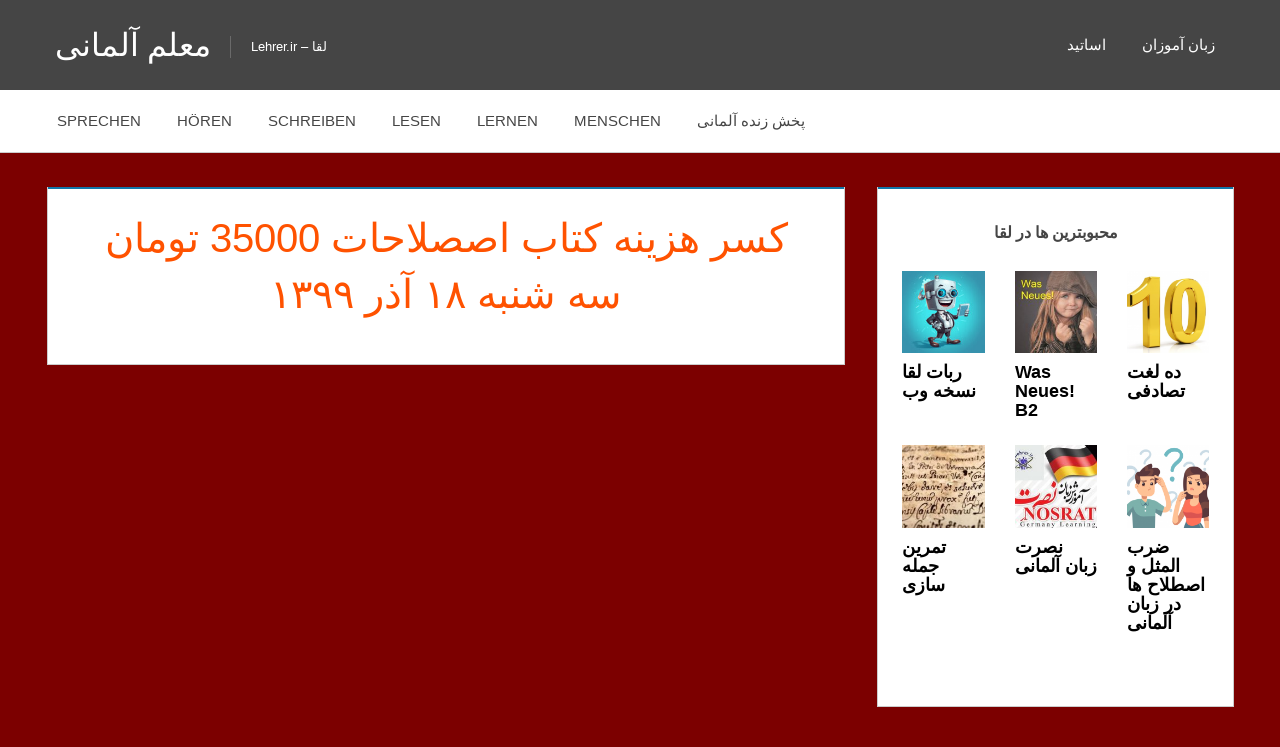

--- FILE ---
content_type: text/html; charset=UTF-8
request_url: https://lehrer.ir/%DA%A9%D8%B3%D8%B1-%D9%87%D8%B2%DB%8C%D9%86%D9%87-%DA%A9%D8%AA%D8%A7%D8%A8-%D8%A7%D8%B5%D8%B5%D9%84%D8%A7%D8%AD%D8%A7%D8%AA-35000-%D8%AA%D9%88%D9%85%D8%A7%D9%86-%D8%B3%D9%87-%D8%B4%D9%86%D8%A8%D9%87/
body_size: 13638
content:
<!DOCTYPE html>
<html lang="de">

<head>
	
	
	<!-- Global site tag (gtag.js) - Google Analytics -->
<script async src="https://www.googletagmanager.com/gtag/js?id=UA-219642612-1">
</script>
<script>
  window.dataLayer = window.dataLayer || [];
  function gtag(){dataLayer.push(arguments);}
  gtag('js', new Date());

  gtag('config', 'UA-219642612-1');
</script>
	
	
	
<meta charset="UTF-8">
<meta name="viewport" content="width=device-width, initial-scale=1">
<link rel="profile" href="http://gmpg.org/xfn/11">
<link rel="pingback" href="https://lehrer.ir/xmlrpc.php">

<meta name='robots' content='index, follow, max-image-preview:large, max-snippet:-1, max-video-preview:-1' />

	<!-- This site is optimized with the Yoast SEO plugin v26.8 - https://yoast.com/product/yoast-seo-wordpress/ -->
	<title>کسر هزینه کتاب اصصلاحات 35000 تومان سه شنبه ۱۸ آذر ۱۳۹۹ - معلم آلمانی</title>
	<link rel="canonical" href="https://lehrer.ir/کسر-هزینه-کتاب-اصصلاحات-35000-تومان-سه-شنبه/" />
	<meta property="og:locale" content="de_DE" />
	<meta property="og:type" content="article" />
	<meta property="og:title" content="کسر هزینه کتاب اصصلاحات 35000 تومان سه شنبه ۱۸ آذر ۱۳۹۹ - معلم آلمانی" />
	<meta property="og:url" content="https://lehrer.ir/کسر-هزینه-کتاب-اصصلاحات-35000-تومان-سه-شنبه/" />
	<meta property="og:site_name" content="معلم آلمانی" />
	<meta property="article:published_time" content="2020-12-07T20:54:38+00:00" />
	<meta property="og:image" content="https://lehrer.ir/wp-content/uploads/2020/09/cropped-Lehrer-logo-weiss-.png" />
	<meta property="og:image:width" content="134" />
	<meta property="og:image:height" content="125" />
	<meta property="og:image:type" content="image/png" />
	<meta name="author" content="Lehrer" />
	<meta name="twitter:card" content="summary_large_image" />
	<meta name="twitter:label1" content="Verfasst von" />
	<meta name="twitter:data1" content="Lehrer" />
	<script type="application/ld+json" class="yoast-schema-graph">{"@context":"https://schema.org","@graph":[{"@type":"Article","@id":"https://lehrer.ir/%da%a9%d8%b3%d8%b1-%d9%87%d8%b2%db%8c%d9%86%d9%87-%da%a9%d8%aa%d8%a7%d8%a8-%d8%a7%d8%b5%d8%b5%d9%84%d8%a7%d8%ad%d8%a7%d8%aa-35000-%d8%aa%d9%88%d9%85%d8%a7%d9%86-%d8%b3%d9%87-%d8%b4%d9%86%d8%a8%d9%87/#article","isPartOf":{"@id":"https://lehrer.ir/%da%a9%d8%b3%d8%b1-%d9%87%d8%b2%db%8c%d9%86%d9%87-%da%a9%d8%aa%d8%a7%d8%a8-%d8%a7%d8%b5%d8%b5%d9%84%d8%a7%d8%ad%d8%a7%d8%aa-35000-%d8%aa%d9%88%d9%85%d8%a7%d9%86-%d8%b3%d9%87-%d8%b4%d9%86%d8%a8%d9%87/"},"author":{"name":"Lehrer","@id":"https://lehrer.ir/#/schema/person/3ec20350724e83223405c85ca9dfdf88"},"headline":"کسر هزینه کتاب اصصلاحات 35000 تومان سه شنبه ۱۸ آذر ۱۳۹۹","datePublished":"2020-12-07T20:54:38+00:00","mainEntityOfPage":{"@id":"https://lehrer.ir/%da%a9%d8%b3%d8%b1-%d9%87%d8%b2%db%8c%d9%86%d9%87-%da%a9%d8%aa%d8%a7%d8%a8-%d8%a7%d8%b5%d8%b5%d9%84%d8%a7%d8%ad%d8%a7%d8%aa-35000-%d8%aa%d9%88%d9%85%d8%a7%d9%86-%d8%b3%d9%87-%d8%b4%d9%86%d8%a8%d9%87/"},"wordCount":0,"commentCount":0,"publisher":{"@id":"https://lehrer.ir/#organization"},"articleSection":["Shayan Informationen"],"inLanguage":"de"},{"@type":"WebPage","@id":"https://lehrer.ir/%da%a9%d8%b3%d8%b1-%d9%87%d8%b2%db%8c%d9%86%d9%87-%da%a9%d8%aa%d8%a7%d8%a8-%d8%a7%d8%b5%d8%b5%d9%84%d8%a7%d8%ad%d8%a7%d8%aa-35000-%d8%aa%d9%88%d9%85%d8%a7%d9%86-%d8%b3%d9%87-%d8%b4%d9%86%d8%a8%d9%87/","url":"https://lehrer.ir/%da%a9%d8%b3%d8%b1-%d9%87%d8%b2%db%8c%d9%86%d9%87-%da%a9%d8%aa%d8%a7%d8%a8-%d8%a7%d8%b5%d8%b5%d9%84%d8%a7%d8%ad%d8%a7%d8%aa-35000-%d8%aa%d9%88%d9%85%d8%a7%d9%86-%d8%b3%d9%87-%d8%b4%d9%86%d8%a8%d9%87/","name":"کسر هزینه کتاب اصصلاحات 35000 تومان سه شنبه ۱۸ آذر ۱۳۹۹ - معلم آلمانی","isPartOf":{"@id":"https://lehrer.ir/#website"},"datePublished":"2020-12-07T20:54:38+00:00","breadcrumb":{"@id":"https://lehrer.ir/%da%a9%d8%b3%d8%b1-%d9%87%d8%b2%db%8c%d9%86%d9%87-%da%a9%d8%aa%d8%a7%d8%a8-%d8%a7%d8%b5%d8%b5%d9%84%d8%a7%d8%ad%d8%a7%d8%aa-35000-%d8%aa%d9%88%d9%85%d8%a7%d9%86-%d8%b3%d9%87-%d8%b4%d9%86%d8%a8%d9%87/#breadcrumb"},"inLanguage":"de","potentialAction":[{"@type":"ReadAction","target":["https://lehrer.ir/%da%a9%d8%b3%d8%b1-%d9%87%d8%b2%db%8c%d9%86%d9%87-%da%a9%d8%aa%d8%a7%d8%a8-%d8%a7%d8%b5%d8%b5%d9%84%d8%a7%d8%ad%d8%a7%d8%aa-35000-%d8%aa%d9%88%d9%85%d8%a7%d9%86-%d8%b3%d9%87-%d8%b4%d9%86%d8%a8%d9%87/"]}]},{"@type":"BreadcrumbList","@id":"https://lehrer.ir/%da%a9%d8%b3%d8%b1-%d9%87%d8%b2%db%8c%d9%86%d9%87-%da%a9%d8%aa%d8%a7%d8%a8-%d8%a7%d8%b5%d8%b5%d9%84%d8%a7%d8%ad%d8%a7%d8%aa-35000-%d8%aa%d9%88%d9%85%d8%a7%d9%86-%d8%b3%d9%87-%d8%b4%d9%86%d8%a8%d9%87/#breadcrumb","itemListElement":[{"@type":"ListItem","position":1,"name":"Startseite","item":"https://lehrer.ir/"},{"@type":"ListItem","position":2,"name":"کسر هزینه کتاب اصصلاحات 35000 تومان سه شنبه ۱۸ آذر ۱۳۹۹"}]},{"@type":"WebSite","@id":"https://lehrer.ir/#website","url":"https://lehrer.ir/","name":"معلم آلمانی","description":"Lehrer.ir - لقا","publisher":{"@id":"https://lehrer.ir/#organization"},"potentialAction":[{"@type":"SearchAction","target":{"@type":"EntryPoint","urlTemplate":"https://lehrer.ir/?s={search_term_string}"},"query-input":{"@type":"PropertyValueSpecification","valueRequired":true,"valueName":"search_term_string"}}],"inLanguage":"de"},{"@type":"Organization","@id":"https://lehrer.ir/#organization","name":"معلم آلمانی","url":"https://lehrer.ir/","logo":{"@type":"ImageObject","inLanguage":"de","@id":"https://lehrer.ir/#/schema/logo/image/","url":"https://lehrer.ir/wp-content/uploads/2020/09/Lehrer-logo-weiss--e1600572270158.png","contentUrl":"https://lehrer.ir/wp-content/uploads/2020/09/Lehrer-logo-weiss--e1600572270158.png","width":54,"height":50,"caption":"معلم آلمانی"},"image":{"@id":"https://lehrer.ir/#/schema/logo/image/"},"sameAs":["https://www.instagram.com/lehrer.ir/"]},{"@type":"Person","@id":"https://lehrer.ir/#/schema/person/3ec20350724e83223405c85ca9dfdf88","name":"Lehrer","image":{"@type":"ImageObject","inLanguage":"de","@id":"https://lehrer.ir/#/schema/person/image/","url":"https://secure.gravatar.com/avatar/8f85b92ec97f6e8a440acd877170f8c0d25bb407a7693019bc5426f85c650862?s=96&d=mm&r=g","contentUrl":"https://secure.gravatar.com/avatar/8f85b92ec97f6e8a440acd877170f8c0d25bb407a7693019bc5426f85c650862?s=96&d=mm&r=g","caption":"Lehrer"},"description":"asdasdada adasddasdadadasdasdasdad","sameAs":["https://lehrer.ir"]}]}</script>
	<!-- / Yoast SEO plugin. -->


<link rel="alternate" type="application/rss+xml" title="معلم آلمانی &raquo; Feed" href="https://lehrer.ir/feed/" />
<link rel="alternate" title="oEmbed (JSON)" type="application/json+oembed" href="https://lehrer.ir/wp-json/oembed/1.0/embed?url=https%3A%2F%2Flehrer.ir%2F%25da%25a9%25d8%25b3%25d8%25b1-%25d9%2587%25d8%25b2%25db%258c%25d9%2586%25d9%2587-%25da%25a9%25d8%25aa%25d8%25a7%25d8%25a8-%25d8%25a7%25d8%25b5%25d8%25b5%25d9%2584%25d8%25a7%25d8%25ad%25d8%25a7%25d8%25aa-35000-%25d8%25aa%25d9%2588%25d9%2585%25d8%25a7%25d9%2586-%25d8%25b3%25d9%2587-%25d8%25b4%25d9%2586%25d8%25a8%25d9%2587%2F" />
<link rel="alternate" title="oEmbed (XML)" type="text/xml+oembed" href="https://lehrer.ir/wp-json/oembed/1.0/embed?url=https%3A%2F%2Flehrer.ir%2F%25da%25a9%25d8%25b3%25d8%25b1-%25d9%2587%25d8%25b2%25db%258c%25d9%2586%25d9%2587-%25da%25a9%25d8%25aa%25d8%25a7%25d8%25a8-%25d8%25a7%25d8%25b5%25d8%25b5%25d9%2584%25d8%25a7%25d8%25ad%25d8%25a7%25d8%25aa-35000-%25d8%25aa%25d9%2588%25d9%2585%25d8%25a7%25d9%2586-%25d8%25b3%25d9%2587-%25d8%25b4%25d9%2586%25d8%25a8%25d9%2587%2F&#038;format=xml" />
<style id='wp-img-auto-sizes-contain-inline-css' type='text/css'>
img:is([sizes=auto i],[sizes^="auto," i]){contain-intrinsic-size:3000px 1500px}
/*# sourceURL=wp-img-auto-sizes-contain-inline-css */
</style>
<link rel='stylesheet' id='pt-cv-public-style-css' href='https://lehrer.ir/wp-content/plugins/content-views-query-and-display-post-page/public/assets/css/cv.css?ver=4.2.1' type='text/css' media='all' />
<link rel='stylesheet' id='treville-theme-fonts-css' href='https://lehrer.ir/wp-content/fonts/73effe9b475c946ab15f6f02542a8578.css?ver=20201110' type='text/css' media='all' />
<style id='wp-emoji-styles-inline-css' type='text/css'>

	img.wp-smiley, img.emoji {
		display: inline !important;
		border: none !important;
		box-shadow: none !important;
		height: 1em !important;
		width: 1em !important;
		margin: 0 0.07em !important;
		vertical-align: -0.1em !important;
		background: none !important;
		padding: 0 !important;
	}
/*# sourceURL=wp-emoji-styles-inline-css */
</style>
<style id='wp-block-library-inline-css' type='text/css'>
:root{--wp-block-synced-color:#7a00df;--wp-block-synced-color--rgb:122,0,223;--wp-bound-block-color:var(--wp-block-synced-color);--wp-editor-canvas-background:#ddd;--wp-admin-theme-color:#007cba;--wp-admin-theme-color--rgb:0,124,186;--wp-admin-theme-color-darker-10:#006ba1;--wp-admin-theme-color-darker-10--rgb:0,107,160.5;--wp-admin-theme-color-darker-20:#005a87;--wp-admin-theme-color-darker-20--rgb:0,90,135;--wp-admin-border-width-focus:2px}@media (min-resolution:192dpi){:root{--wp-admin-border-width-focus:1.5px}}.wp-element-button{cursor:pointer}:root .has-very-light-gray-background-color{background-color:#eee}:root .has-very-dark-gray-background-color{background-color:#313131}:root .has-very-light-gray-color{color:#eee}:root .has-very-dark-gray-color{color:#313131}:root .has-vivid-green-cyan-to-vivid-cyan-blue-gradient-background{background:linear-gradient(135deg,#00d084,#0693e3)}:root .has-purple-crush-gradient-background{background:linear-gradient(135deg,#34e2e4,#4721fb 50%,#ab1dfe)}:root .has-hazy-dawn-gradient-background{background:linear-gradient(135deg,#faaca8,#dad0ec)}:root .has-subdued-olive-gradient-background{background:linear-gradient(135deg,#fafae1,#67a671)}:root .has-atomic-cream-gradient-background{background:linear-gradient(135deg,#fdd79a,#004a59)}:root .has-nightshade-gradient-background{background:linear-gradient(135deg,#330968,#31cdcf)}:root .has-midnight-gradient-background{background:linear-gradient(135deg,#020381,#2874fc)}:root{--wp--preset--font-size--normal:16px;--wp--preset--font-size--huge:42px}.has-regular-font-size{font-size:1em}.has-larger-font-size{font-size:2.625em}.has-normal-font-size{font-size:var(--wp--preset--font-size--normal)}.has-huge-font-size{font-size:var(--wp--preset--font-size--huge)}.has-text-align-center{text-align:center}.has-text-align-left{text-align:left}.has-text-align-right{text-align:right}.has-fit-text{white-space:nowrap!important}#end-resizable-editor-section{display:none}.aligncenter{clear:both}.items-justified-left{justify-content:flex-start}.items-justified-center{justify-content:center}.items-justified-right{justify-content:flex-end}.items-justified-space-between{justify-content:space-between}.screen-reader-text{border:0;clip-path:inset(50%);height:1px;margin:-1px;overflow:hidden;padding:0;position:absolute;width:1px;word-wrap:normal!important}.screen-reader-text:focus{background-color:#ddd;clip-path:none;color:#444;display:block;font-size:1em;height:auto;left:5px;line-height:normal;padding:15px 23px 14px;text-decoration:none;top:5px;width:auto;z-index:100000}html :where(.has-border-color){border-style:solid}html :where([style*=border-top-color]){border-top-style:solid}html :where([style*=border-right-color]){border-right-style:solid}html :where([style*=border-bottom-color]){border-bottom-style:solid}html :where([style*=border-left-color]){border-left-style:solid}html :where([style*=border-width]){border-style:solid}html :where([style*=border-top-width]){border-top-style:solid}html :where([style*=border-right-width]){border-right-style:solid}html :where([style*=border-bottom-width]){border-bottom-style:solid}html :where([style*=border-left-width]){border-left-style:solid}html :where(img[class*=wp-image-]){height:auto;max-width:100%}:where(figure){margin:0 0 1em}html :where(.is-position-sticky){--wp-admin--admin-bar--position-offset:var(--wp-admin--admin-bar--height,0px)}@media screen and (max-width:600px){html :where(.is-position-sticky){--wp-admin--admin-bar--position-offset:0px}}

/*# sourceURL=wp-block-library-inline-css */
</style><style id='wp-block-image-inline-css' type='text/css'>
.wp-block-image>a,.wp-block-image>figure>a{display:inline-block}.wp-block-image img{box-sizing:border-box;height:auto;max-width:100%;vertical-align:bottom}@media not (prefers-reduced-motion){.wp-block-image img.hide{visibility:hidden}.wp-block-image img.show{animation:show-content-image .4s}}.wp-block-image[style*=border-radius] img,.wp-block-image[style*=border-radius]>a{border-radius:inherit}.wp-block-image.has-custom-border img{box-sizing:border-box}.wp-block-image.aligncenter{text-align:center}.wp-block-image.alignfull>a,.wp-block-image.alignwide>a{width:100%}.wp-block-image.alignfull img,.wp-block-image.alignwide img{height:auto;width:100%}.wp-block-image .aligncenter,.wp-block-image .alignleft,.wp-block-image .alignright,.wp-block-image.aligncenter,.wp-block-image.alignleft,.wp-block-image.alignright{display:table}.wp-block-image .aligncenter>figcaption,.wp-block-image .alignleft>figcaption,.wp-block-image .alignright>figcaption,.wp-block-image.aligncenter>figcaption,.wp-block-image.alignleft>figcaption,.wp-block-image.alignright>figcaption{caption-side:bottom;display:table-caption}.wp-block-image .alignleft{float:left;margin:.5em 1em .5em 0}.wp-block-image .alignright{float:right;margin:.5em 0 .5em 1em}.wp-block-image .aligncenter{margin-left:auto;margin-right:auto}.wp-block-image :where(figcaption){margin-bottom:1em;margin-top:.5em}.wp-block-image.is-style-circle-mask img{border-radius:9999px}@supports ((-webkit-mask-image:none) or (mask-image:none)) or (-webkit-mask-image:none){.wp-block-image.is-style-circle-mask img{border-radius:0;-webkit-mask-image:url('data:image/svg+xml;utf8,<svg viewBox="0 0 100 100" xmlns="http://www.w3.org/2000/svg"><circle cx="50" cy="50" r="50"/></svg>');mask-image:url('data:image/svg+xml;utf8,<svg viewBox="0 0 100 100" xmlns="http://www.w3.org/2000/svg"><circle cx="50" cy="50" r="50"/></svg>');mask-mode:alpha;-webkit-mask-position:center;mask-position:center;-webkit-mask-repeat:no-repeat;mask-repeat:no-repeat;-webkit-mask-size:contain;mask-size:contain}}:root :where(.wp-block-image.is-style-rounded img,.wp-block-image .is-style-rounded img){border-radius:9999px}.wp-block-image figure{margin:0}.wp-lightbox-container{display:flex;flex-direction:column;position:relative}.wp-lightbox-container img{cursor:zoom-in}.wp-lightbox-container img:hover+button{opacity:1}.wp-lightbox-container button{align-items:center;backdrop-filter:blur(16px) saturate(180%);background-color:#5a5a5a40;border:none;border-radius:4px;cursor:zoom-in;display:flex;height:20px;justify-content:center;opacity:0;padding:0;position:absolute;right:16px;text-align:center;top:16px;width:20px;z-index:100}@media not (prefers-reduced-motion){.wp-lightbox-container button{transition:opacity .2s ease}}.wp-lightbox-container button:focus-visible{outline:3px auto #5a5a5a40;outline:3px auto -webkit-focus-ring-color;outline-offset:3px}.wp-lightbox-container button:hover{cursor:pointer;opacity:1}.wp-lightbox-container button:focus{opacity:1}.wp-lightbox-container button:focus,.wp-lightbox-container button:hover,.wp-lightbox-container button:not(:hover):not(:active):not(.has-background){background-color:#5a5a5a40;border:none}.wp-lightbox-overlay{box-sizing:border-box;cursor:zoom-out;height:100vh;left:0;overflow:hidden;position:fixed;top:0;visibility:hidden;width:100%;z-index:100000}.wp-lightbox-overlay .close-button{align-items:center;cursor:pointer;display:flex;justify-content:center;min-height:40px;min-width:40px;padding:0;position:absolute;right:calc(env(safe-area-inset-right) + 16px);top:calc(env(safe-area-inset-top) + 16px);z-index:5000000}.wp-lightbox-overlay .close-button:focus,.wp-lightbox-overlay .close-button:hover,.wp-lightbox-overlay .close-button:not(:hover):not(:active):not(.has-background){background:none;border:none}.wp-lightbox-overlay .lightbox-image-container{height:var(--wp--lightbox-container-height);left:50%;overflow:hidden;position:absolute;top:50%;transform:translate(-50%,-50%);transform-origin:top left;width:var(--wp--lightbox-container-width);z-index:9999999999}.wp-lightbox-overlay .wp-block-image{align-items:center;box-sizing:border-box;display:flex;height:100%;justify-content:center;margin:0;position:relative;transform-origin:0 0;width:100%;z-index:3000000}.wp-lightbox-overlay .wp-block-image img{height:var(--wp--lightbox-image-height);min-height:var(--wp--lightbox-image-height);min-width:var(--wp--lightbox-image-width);width:var(--wp--lightbox-image-width)}.wp-lightbox-overlay .wp-block-image figcaption{display:none}.wp-lightbox-overlay button{background:none;border:none}.wp-lightbox-overlay .scrim{background-color:#fff;height:100%;opacity:.9;position:absolute;width:100%;z-index:2000000}.wp-lightbox-overlay.active{visibility:visible}@media not (prefers-reduced-motion){.wp-lightbox-overlay.active{animation:turn-on-visibility .25s both}.wp-lightbox-overlay.active img{animation:turn-on-visibility .35s both}.wp-lightbox-overlay.show-closing-animation:not(.active){animation:turn-off-visibility .35s both}.wp-lightbox-overlay.show-closing-animation:not(.active) img{animation:turn-off-visibility .25s both}.wp-lightbox-overlay.zoom.active{animation:none;opacity:1;visibility:visible}.wp-lightbox-overlay.zoom.active .lightbox-image-container{animation:lightbox-zoom-in .4s}.wp-lightbox-overlay.zoom.active .lightbox-image-container img{animation:none}.wp-lightbox-overlay.zoom.active .scrim{animation:turn-on-visibility .4s forwards}.wp-lightbox-overlay.zoom.show-closing-animation:not(.active){animation:none}.wp-lightbox-overlay.zoom.show-closing-animation:not(.active) .lightbox-image-container{animation:lightbox-zoom-out .4s}.wp-lightbox-overlay.zoom.show-closing-animation:not(.active) .lightbox-image-container img{animation:none}.wp-lightbox-overlay.zoom.show-closing-animation:not(.active) .scrim{animation:turn-off-visibility .4s forwards}}@keyframes show-content-image{0%{visibility:hidden}99%{visibility:hidden}to{visibility:visible}}@keyframes turn-on-visibility{0%{opacity:0}to{opacity:1}}@keyframes turn-off-visibility{0%{opacity:1;visibility:visible}99%{opacity:0;visibility:visible}to{opacity:0;visibility:hidden}}@keyframes lightbox-zoom-in{0%{transform:translate(calc((-100vw + var(--wp--lightbox-scrollbar-width))/2 + var(--wp--lightbox-initial-left-position)),calc(-50vh + var(--wp--lightbox-initial-top-position))) scale(var(--wp--lightbox-scale))}to{transform:translate(-50%,-50%) scale(1)}}@keyframes lightbox-zoom-out{0%{transform:translate(-50%,-50%) scale(1);visibility:visible}99%{visibility:visible}to{transform:translate(calc((-100vw + var(--wp--lightbox-scrollbar-width))/2 + var(--wp--lightbox-initial-left-position)),calc(-50vh + var(--wp--lightbox-initial-top-position))) scale(var(--wp--lightbox-scale));visibility:hidden}}
/*# sourceURL=https://lehrer.ir/wp-includes/blocks/image/style.min.css */
</style>
<style id='wp-block-group-inline-css' type='text/css'>
.wp-block-group{box-sizing:border-box}:where(.wp-block-group.wp-block-group-is-layout-constrained){position:relative}
/*# sourceURL=https://lehrer.ir/wp-includes/blocks/group/style.min.css */
</style>
<style id='wp-block-paragraph-inline-css' type='text/css'>
.is-small-text{font-size:.875em}.is-regular-text{font-size:1em}.is-large-text{font-size:2.25em}.is-larger-text{font-size:3em}.has-drop-cap:not(:focus):first-letter{float:left;font-size:8.4em;font-style:normal;font-weight:100;line-height:.68;margin:.05em .1em 0 0;text-transform:uppercase}body.rtl .has-drop-cap:not(:focus):first-letter{float:none;margin-left:.1em}p.has-drop-cap.has-background{overflow:hidden}:root :where(p.has-background){padding:1.25em 2.375em}:where(p.has-text-color:not(.has-link-color)) a{color:inherit}p.has-text-align-left[style*="writing-mode:vertical-lr"],p.has-text-align-right[style*="writing-mode:vertical-rl"]{rotate:180deg}
/*# sourceURL=https://lehrer.ir/wp-includes/blocks/paragraph/style.min.css */
</style>
<style id='global-styles-inline-css' type='text/css'>
:root{--wp--preset--aspect-ratio--square: 1;--wp--preset--aspect-ratio--4-3: 4/3;--wp--preset--aspect-ratio--3-4: 3/4;--wp--preset--aspect-ratio--3-2: 3/2;--wp--preset--aspect-ratio--2-3: 2/3;--wp--preset--aspect-ratio--16-9: 16/9;--wp--preset--aspect-ratio--9-16: 9/16;--wp--preset--color--black: #000000;--wp--preset--color--cyan-bluish-gray: #abb8c3;--wp--preset--color--white: #ffffff;--wp--preset--color--pale-pink: #f78da7;--wp--preset--color--vivid-red: #cf2e2e;--wp--preset--color--luminous-vivid-orange: #ff6900;--wp--preset--color--luminous-vivid-amber: #fcb900;--wp--preset--color--light-green-cyan: #7bdcb5;--wp--preset--color--vivid-green-cyan: #00d084;--wp--preset--color--pale-cyan-blue: #8ed1fc;--wp--preset--color--vivid-cyan-blue: #0693e3;--wp--preset--color--vivid-purple: #9b51e0;--wp--preset--color--primary: #1177aa;--wp--preset--color--secondary: #005e91;--wp--preset--color--tertiary: #004477;--wp--preset--color--accent: #11aa44;--wp--preset--color--highlight: #aa1d11;--wp--preset--color--light-gray: #e5e5e5;--wp--preset--color--gray: #999999;--wp--preset--color--dark-gray: #454545;--wp--preset--gradient--vivid-cyan-blue-to-vivid-purple: linear-gradient(135deg,rgb(6,147,227) 0%,rgb(155,81,224) 100%);--wp--preset--gradient--light-green-cyan-to-vivid-green-cyan: linear-gradient(135deg,rgb(122,220,180) 0%,rgb(0,208,130) 100%);--wp--preset--gradient--luminous-vivid-amber-to-luminous-vivid-orange: linear-gradient(135deg,rgb(252,185,0) 0%,rgb(255,105,0) 100%);--wp--preset--gradient--luminous-vivid-orange-to-vivid-red: linear-gradient(135deg,rgb(255,105,0) 0%,rgb(207,46,46) 100%);--wp--preset--gradient--very-light-gray-to-cyan-bluish-gray: linear-gradient(135deg,rgb(238,238,238) 0%,rgb(169,184,195) 100%);--wp--preset--gradient--cool-to-warm-spectrum: linear-gradient(135deg,rgb(74,234,220) 0%,rgb(151,120,209) 20%,rgb(207,42,186) 40%,rgb(238,44,130) 60%,rgb(251,105,98) 80%,rgb(254,248,76) 100%);--wp--preset--gradient--blush-light-purple: linear-gradient(135deg,rgb(255,206,236) 0%,rgb(152,150,240) 100%);--wp--preset--gradient--blush-bordeaux: linear-gradient(135deg,rgb(254,205,165) 0%,rgb(254,45,45) 50%,rgb(107,0,62) 100%);--wp--preset--gradient--luminous-dusk: linear-gradient(135deg,rgb(255,203,112) 0%,rgb(199,81,192) 50%,rgb(65,88,208) 100%);--wp--preset--gradient--pale-ocean: linear-gradient(135deg,rgb(255,245,203) 0%,rgb(182,227,212) 50%,rgb(51,167,181) 100%);--wp--preset--gradient--electric-grass: linear-gradient(135deg,rgb(202,248,128) 0%,rgb(113,206,126) 100%);--wp--preset--gradient--midnight: linear-gradient(135deg,rgb(2,3,129) 0%,rgb(40,116,252) 100%);--wp--preset--font-size--small: 13px;--wp--preset--font-size--medium: 20px;--wp--preset--font-size--large: 36px;--wp--preset--font-size--x-large: 42px;--wp--preset--spacing--20: 0.44rem;--wp--preset--spacing--30: 0.67rem;--wp--preset--spacing--40: 1rem;--wp--preset--spacing--50: 1.5rem;--wp--preset--spacing--60: 2.25rem;--wp--preset--spacing--70: 3.38rem;--wp--preset--spacing--80: 5.06rem;--wp--preset--shadow--natural: 6px 6px 9px rgba(0, 0, 0, 0.2);--wp--preset--shadow--deep: 12px 12px 50px rgba(0, 0, 0, 0.4);--wp--preset--shadow--sharp: 6px 6px 0px rgba(0, 0, 0, 0.2);--wp--preset--shadow--outlined: 6px 6px 0px -3px rgb(255, 255, 255), 6px 6px rgb(0, 0, 0);--wp--preset--shadow--crisp: 6px 6px 0px rgb(0, 0, 0);}:where(.is-layout-flex){gap: 0.5em;}:where(.is-layout-grid){gap: 0.5em;}body .is-layout-flex{display: flex;}.is-layout-flex{flex-wrap: wrap;align-items: center;}.is-layout-flex > :is(*, div){margin: 0;}body .is-layout-grid{display: grid;}.is-layout-grid > :is(*, div){margin: 0;}:where(.wp-block-columns.is-layout-flex){gap: 2em;}:where(.wp-block-columns.is-layout-grid){gap: 2em;}:where(.wp-block-post-template.is-layout-flex){gap: 1.25em;}:where(.wp-block-post-template.is-layout-grid){gap: 1.25em;}.has-black-color{color: var(--wp--preset--color--black) !important;}.has-cyan-bluish-gray-color{color: var(--wp--preset--color--cyan-bluish-gray) !important;}.has-white-color{color: var(--wp--preset--color--white) !important;}.has-pale-pink-color{color: var(--wp--preset--color--pale-pink) !important;}.has-vivid-red-color{color: var(--wp--preset--color--vivid-red) !important;}.has-luminous-vivid-orange-color{color: var(--wp--preset--color--luminous-vivid-orange) !important;}.has-luminous-vivid-amber-color{color: var(--wp--preset--color--luminous-vivid-amber) !important;}.has-light-green-cyan-color{color: var(--wp--preset--color--light-green-cyan) !important;}.has-vivid-green-cyan-color{color: var(--wp--preset--color--vivid-green-cyan) !important;}.has-pale-cyan-blue-color{color: var(--wp--preset--color--pale-cyan-blue) !important;}.has-vivid-cyan-blue-color{color: var(--wp--preset--color--vivid-cyan-blue) !important;}.has-vivid-purple-color{color: var(--wp--preset--color--vivid-purple) !important;}.has-black-background-color{background-color: var(--wp--preset--color--black) !important;}.has-cyan-bluish-gray-background-color{background-color: var(--wp--preset--color--cyan-bluish-gray) !important;}.has-white-background-color{background-color: var(--wp--preset--color--white) !important;}.has-pale-pink-background-color{background-color: var(--wp--preset--color--pale-pink) !important;}.has-vivid-red-background-color{background-color: var(--wp--preset--color--vivid-red) !important;}.has-luminous-vivid-orange-background-color{background-color: var(--wp--preset--color--luminous-vivid-orange) !important;}.has-luminous-vivid-amber-background-color{background-color: var(--wp--preset--color--luminous-vivid-amber) !important;}.has-light-green-cyan-background-color{background-color: var(--wp--preset--color--light-green-cyan) !important;}.has-vivid-green-cyan-background-color{background-color: var(--wp--preset--color--vivid-green-cyan) !important;}.has-pale-cyan-blue-background-color{background-color: var(--wp--preset--color--pale-cyan-blue) !important;}.has-vivid-cyan-blue-background-color{background-color: var(--wp--preset--color--vivid-cyan-blue) !important;}.has-vivid-purple-background-color{background-color: var(--wp--preset--color--vivid-purple) !important;}.has-black-border-color{border-color: var(--wp--preset--color--black) !important;}.has-cyan-bluish-gray-border-color{border-color: var(--wp--preset--color--cyan-bluish-gray) !important;}.has-white-border-color{border-color: var(--wp--preset--color--white) !important;}.has-pale-pink-border-color{border-color: var(--wp--preset--color--pale-pink) !important;}.has-vivid-red-border-color{border-color: var(--wp--preset--color--vivid-red) !important;}.has-luminous-vivid-orange-border-color{border-color: var(--wp--preset--color--luminous-vivid-orange) !important;}.has-luminous-vivid-amber-border-color{border-color: var(--wp--preset--color--luminous-vivid-amber) !important;}.has-light-green-cyan-border-color{border-color: var(--wp--preset--color--light-green-cyan) !important;}.has-vivid-green-cyan-border-color{border-color: var(--wp--preset--color--vivid-green-cyan) !important;}.has-pale-cyan-blue-border-color{border-color: var(--wp--preset--color--pale-cyan-blue) !important;}.has-vivid-cyan-blue-border-color{border-color: var(--wp--preset--color--vivid-cyan-blue) !important;}.has-vivid-purple-border-color{border-color: var(--wp--preset--color--vivid-purple) !important;}.has-vivid-cyan-blue-to-vivid-purple-gradient-background{background: var(--wp--preset--gradient--vivid-cyan-blue-to-vivid-purple) !important;}.has-light-green-cyan-to-vivid-green-cyan-gradient-background{background: var(--wp--preset--gradient--light-green-cyan-to-vivid-green-cyan) !important;}.has-luminous-vivid-amber-to-luminous-vivid-orange-gradient-background{background: var(--wp--preset--gradient--luminous-vivid-amber-to-luminous-vivid-orange) !important;}.has-luminous-vivid-orange-to-vivid-red-gradient-background{background: var(--wp--preset--gradient--luminous-vivid-orange-to-vivid-red) !important;}.has-very-light-gray-to-cyan-bluish-gray-gradient-background{background: var(--wp--preset--gradient--very-light-gray-to-cyan-bluish-gray) !important;}.has-cool-to-warm-spectrum-gradient-background{background: var(--wp--preset--gradient--cool-to-warm-spectrum) !important;}.has-blush-light-purple-gradient-background{background: var(--wp--preset--gradient--blush-light-purple) !important;}.has-blush-bordeaux-gradient-background{background: var(--wp--preset--gradient--blush-bordeaux) !important;}.has-luminous-dusk-gradient-background{background: var(--wp--preset--gradient--luminous-dusk) !important;}.has-pale-ocean-gradient-background{background: var(--wp--preset--gradient--pale-ocean) !important;}.has-electric-grass-gradient-background{background: var(--wp--preset--gradient--electric-grass) !important;}.has-midnight-gradient-background{background: var(--wp--preset--gradient--midnight) !important;}.has-small-font-size{font-size: var(--wp--preset--font-size--small) !important;}.has-medium-font-size{font-size: var(--wp--preset--font-size--medium) !important;}.has-large-font-size{font-size: var(--wp--preset--font-size--large) !important;}.has-x-large-font-size{font-size: var(--wp--preset--font-size--x-large) !important;}
/*# sourceURL=global-styles-inline-css */
</style>

<style id='classic-theme-styles-inline-css' type='text/css'>
/*! This file is auto-generated */
.wp-block-button__link{color:#fff;background-color:#32373c;border-radius:9999px;box-shadow:none;text-decoration:none;padding:calc(.667em + 2px) calc(1.333em + 2px);font-size:1.125em}.wp-block-file__button{background:#32373c;color:#fff;text-decoration:none}
/*# sourceURL=/wp-includes/css/classic-themes.min.css */
</style>
<link rel='stylesheet' id='tam-style-css' href='https://lehrer.ir/wp-content/plugins/TelAdsM/style.css?ver=6.9' type='text/css' media='all' />
<link rel='stylesheet' id='ivory-search-styles-css' href='https://lehrer.ir/wp-content/plugins/add-search-to-menu/public/css/ivory-search.min.css?ver=5.5.14' type='text/css' media='all' />
<link rel='stylesheet' id='treville-stylesheet-css' href='https://lehrer.ir/wp-content/themes/treville/style.css?ver=1.8' type='text/css' media='all' />
<style id='treville-stylesheet-inline-css' type='text/css'>
.type-post .entry-footer .entry-categories, .type-post .entry-footer .entry-tags, .type-post .post-navigation { position: absolute; clip: rect(1px, 1px, 1px, 1px); width: 1px; height: 1px; overflow: hidden; }
.site-branding .custom-logo { width: 67px; }
/*# sourceURL=treville-stylesheet-inline-css */
</style>
<link rel='stylesheet' id='treville-safari-flexbox-fixes-css' href='https://lehrer.ir/wp-content/themes/treville/assets/css/safari-flexbox-fixes.css?ver=20200420' type='text/css' media='all' />
<link rel='stylesheet' id='arpw-style-css' href='https://lehrer.ir/wp-content/plugins/advanced-random-posts-widget/assets/css/arpw-frontend.css?ver=6.9' type='text/css' media='all' />
<script type="text/javascript" src="https://lehrer.ir/wp-includes/js/jquery/jquery.min.js?ver=3.7.1" id="jquery-core-js"></script>
<script type="text/javascript" src="https://lehrer.ir/wp-includes/js/jquery/jquery-migrate.min.js?ver=3.4.1" id="jquery-migrate-js"></script>
<script type="text/javascript" src="https://lehrer.ir/wp-content/themes/treville/assets/js/svgxuse.min.js?ver=1.2.6" id="svgxuse-js"></script>
<link rel="https://api.w.org/" href="https://lehrer.ir/wp-json/" /><link rel="alternate" title="JSON" type="application/json" href="https://lehrer.ir/wp-json/wp/v2/posts/11086" /><link rel="EditURI" type="application/rsd+xml" title="RSD" href="https://lehrer.ir/xmlrpc.php?rsd" />
<meta name="generator" content="WordPress 6.9" />
<link rel='shortlink' href='https://lehrer.ir/?p=11086' />
<!-- Analytics by WP Statistics - https://wp-statistics.com -->
<style type="text/css" id="custom-background-css">
body.custom-background { background-color: #7c0000; }
</style>
	<link rel="icon" href="https://lehrer.ir/wp-content/uploads/2020/09/cropped-Lehrer-logo-weiss-1-1-32x32.png" sizes="32x32" />
<link rel="icon" href="https://lehrer.ir/wp-content/uploads/2020/09/cropped-Lehrer-logo-weiss-1-1-192x192.png" sizes="192x192" />
<link rel="apple-touch-icon" href="https://lehrer.ir/wp-content/uploads/2020/09/cropped-Lehrer-logo-weiss-1-1-180x180.png" />
<meta name="msapplication-TileImage" content="https://lehrer.ir/wp-content/uploads/2020/09/cropped-Lehrer-logo-weiss-1-1-270x270.png" />
			<style type="text/css">
						#is-ajax-search-result-60503 .is-ajax-search-post:hover,
	            #is-ajax-search-result-60503 .is-show-more-results:hover,
	            #is-ajax-search-details-60503 .is-ajax-search-tags-details > div:hover,
	            #is-ajax-search-details-60503 .is-ajax-search-categories-details > div:hover {
					background-color: #54d820 !important;
				}
                                        #is-ajax-search-result-60503 .is-ajax-term-label,
                #is-ajax-search-details-60503 .is-ajax-term-label,
				#is-ajax-search-result-60503,
                #is-ajax-search-details-60503 {
					color: #0a0a0a !important;
				}
                        				#is-ajax-search-result-60503 a,
                #is-ajax-search-details-60503 a:not(.button) {
					color: #000000 !important;
				}
                #is-ajax-search-details-60503 .is-ajax-woocommerce-actions a.button {
                	background-color: #000000 !important;
                }
                        				#is-ajax-search-result-60503 .is-ajax-search-post,
				#is-ajax-search-details-60503 .is-ajax-search-post-details {
				    border-color: #ff3a3a !important;
				}
                #is-ajax-search-result-60503,
                #is-ajax-search-details-60503 {
                    background-color: #ff3a3a !important;
                }
						.is-form-id-60503 .is-search-submit:focus,
			.is-form-id-60503 .is-search-submit:hover,
			.is-form-id-60503 .is-search-submit,
            .is-form-id-60503 .is-search-icon {
			            background-color: #1e73be !important;            border-color: #81d742 !important;			}
            			.is-form-id-60503 .is-search-input::-webkit-input-placeholder {
			    color: #eeee22 !important;
			}
			.is-form-id-60503 .is-search-input:-moz-placeholder {
			    color: #eeee22 !important;
			    opacity: 1;
			}
			.is-form-id-60503 .is-search-input::-moz-placeholder {
			    color: #eeee22 !important;
			    opacity: 1;
			}
			.is-form-id-60503 .is-search-input:-ms-input-placeholder {
			    color: #eeee22 !important;
			}
                        			.is-form-style-1.is-form-id-60503 .is-search-input:focus,
			.is-form-style-1.is-form-id-60503 .is-search-input:hover,
			.is-form-style-1.is-form-id-60503 .is-search-input,
			.is-form-style-2.is-form-id-60503 .is-search-input:focus,
			.is-form-style-2.is-form-id-60503 .is-search-input:hover,
			.is-form-style-2.is-form-id-60503 .is-search-input,
			.is-form-style-3.is-form-id-60503 .is-search-input:focus,
			.is-form-style-3.is-form-id-60503 .is-search-input:hover,
			.is-form-style-3.is-form-id-60503 .is-search-input,
			.is-form-id-60503 .is-search-input:focus,
			.is-form-id-60503 .is-search-input:hover,
			.is-form-id-60503 .is-search-input {
                                color: #eeee22 !important;                                border-color: #dd3333 !important;                                background-color: #330047 !important;			}
                        			</style>
					<style type="text/css">
						#is-ajax-search-result-45053 .is-ajax-search-post,                        
	            #is-ajax-search-result-45053 .is-show-more-results,
	            #is-ajax-search-details-45053 .is-ajax-search-items > div {
					background-color: #bababa !important;
				}
            				#is-ajax-search-result-45053 .is-ajax-search-post:hover,
	            #is-ajax-search-result-45053 .is-show-more-results:hover,
	            #is-ajax-search-details-45053 .is-ajax-search-tags-details > div:hover,
	            #is-ajax-search-details-45053 .is-ajax-search-categories-details > div:hover {
					background-color: #81d742 !important;
				}
                                        #is-ajax-search-result-45053 .is-ajax-term-label,
                #is-ajax-search-details-45053 .is-ajax-term-label,
				#is-ajax-search-result-45053,
                #is-ajax-search-details-45053 {
					color: #160505 !important;
				}
                        				#is-ajax-search-result-45053 a,
                #is-ajax-search-details-45053 a:not(.button) {
					color: #470a00 !important;
				}
                #is-ajax-search-details-45053 .is-ajax-woocommerce-actions a.button {
                	background-color: #470a00 !important;
                }
                        				#is-ajax-search-result-45053 .is-ajax-search-post,
				#is-ajax-search-details-45053 .is-ajax-search-post-details {
				    border-color: #1e73be !important;
				}
                #is-ajax-search-result-45053,
                #is-ajax-search-details-45053 {
                    background-color: #1e73be !important;
                }
						.is-form-id-45053 .is-search-submit:focus,
			.is-form-id-45053 .is-search-submit:hover,
			.is-form-id-45053 .is-search-submit,
            .is-form-id-45053 .is-search-icon {
			color: #000000 !important;            background-color: #dd9933 !important;            border-color: #4821d3 !important;			}
                        	.is-form-id-45053 .is-search-submit path {
					fill: #000000 !important;            	}
            			.is-form-id-45053 .is-search-input::-webkit-input-placeholder {
			    color: #0a0a0a !important;
			}
			.is-form-id-45053 .is-search-input:-moz-placeholder {
			    color: #0a0a0a !important;
			    opacity: 1;
			}
			.is-form-id-45053 .is-search-input::-moz-placeholder {
			    color: #0a0a0a !important;
			    opacity: 1;
			}
			.is-form-id-45053 .is-search-input:-ms-input-placeholder {
			    color: #0a0a0a !important;
			}
                        			.is-form-style-1.is-form-id-45053 .is-search-input:focus,
			.is-form-style-1.is-form-id-45053 .is-search-input:hover,
			.is-form-style-1.is-form-id-45053 .is-search-input,
			.is-form-style-2.is-form-id-45053 .is-search-input:focus,
			.is-form-style-2.is-form-id-45053 .is-search-input:hover,
			.is-form-style-2.is-form-id-45053 .is-search-input,
			.is-form-style-3.is-form-id-45053 .is-search-input:focus,
			.is-form-style-3.is-form-id-45053 .is-search-input:hover,
			.is-form-style-3.is-form-id-45053 .is-search-input,
			.is-form-id-45053 .is-search-input:focus,
			.is-form-id-45053 .is-search-input:hover,
			.is-form-id-45053 .is-search-input {
                                color: #0a0a0a !important;                                border-color: #dd3333 !important;                                background-color: #81d742 !important;			}
                        			</style>
		</head>

<body class="wp-singular post-template-default single single-post postid-11086 single-format-standard custom-background wp-custom-logo wp-embed-responsive wp-theme-treville treville date-hidden author-hidden comments-hidden">

	
	<div id="page" class="hfeed site">

		<a class="skip-link screen-reader-text" href="#content">Zum Inhalt springen</a>

		
		<header id="masthead" class="site-header clearfix" role="banner">

			<div class="header-main container clearfix">

				<div id="logo" class="site-branding clearfix">

					
			<p class="site-title"><a href="https://lehrer.ir/" rel="home">معلم آلمانی</a></p>

								
			<p class="site-description">Lehrer.ir &#8211; لقا</p>

			
				</div><!-- .site-branding -->

				

	<button class="mobile-menu-toggle menu-toggle" aria-controls="primary-menu secondary-menu" aria-expanded="false" >
		<svg class="icon icon-menu" aria-hidden="true" role="img"> <use xlink:href="https://lehrer.ir/wp-content/themes/treville/assets/icons/genericons-neue.svg#menu"></use> </svg><svg class="icon icon-close" aria-hidden="true" role="img"> <use xlink:href="https://lehrer.ir/wp-content/themes/treville/assets/icons/genericons-neue.svg#close"></use> </svg>		<span class="menu-toggle-text screen-reader-text">Menu</span>
	</button>



	<div class="secondary-navigation" >

		
			<nav id="header-navigation" class="top-navigation" role="navigation" aria-label="Secondary Menu">

				<ul id="secondary-menu" class="menu"><li id="menu-item-53966" class="menu-item menu-item-type-post_type menu-item-object-page menu-item-53966"><a href="https://lehrer.ir/lehrer/">اساتید</a></li>
<li id="menu-item-22665" class="menu-item menu-item-type-post_type menu-item-object-page menu-item-22665"><a href="https://lehrer.ir/lerner/">زبان آموزان</a></li>
</ul>			</nav><!-- #site-navigation -->

		
		
	</div><!-- .secondary-navigation -->


			</div><!-- .header-main -->

			

	<div class="primary-navigation-wrap" >

		<div class="primary-navigation container">

			<nav id="site-navigation" class="main-navigation" role="navigation" aria-label="Primary Menu">

				<ul id="primary-menu" class="menu"><li id="menu-item-8861" class="menu-item menu-item-type-post_type menu-item-object-page menu-item-8861"><a href="https://lehrer.ir/sprechen/">Sprechen</a></li>
<li id="menu-item-8860" class="menu-item menu-item-type-post_type menu-item-object-page menu-item-8860"><a href="https://lehrer.ir/horen/">hören</a></li>
<li id="menu-item-11210" class="menu-item menu-item-type-post_type menu-item-object-page menu-item-11210"><a href="https://lehrer.ir/schreiben/">Schreiben</a></li>
<li id="menu-item-22947" class="menu-item menu-item-type-post_type menu-item-object-page menu-item-22947"><a href="https://lehrer.ir/lesen/">Lesen</a></li>
<li id="menu-item-22923" class="menu-item menu-item-type-post_type menu-item-object-page menu-item-22923"><a href="https://lehrer.ir/lernen/">Lernen</a></li>
<li id="menu-item-44240" class="menu-item menu-item-type-post_type menu-item-object-post menu-item-44240"><a href="https://lehrer.ir/menschen/">Menschen</a></li>
<li id="menu-item-22964" class="menu-item menu-item-type-post_type menu-item-object-post menu-item-22964"><a href="https://lehrer.ir/live/">پخش زنده آلمانی</a></li>
</ul>			</nav><!-- #site-navigation -->

			
		</div><!-- .primary-navigation -->

	</div>


			

		</header><!-- #masthead -->
		
		

		
		
		
		<div id="content" class="site-content container clearfix">

	<section id="primary" class="content-single content-area">
		<main id="main" class="site-main" role="main">

		
<article id="post-11086" class="post-11086 post type-post status-publish format-standard hentry category-shayan-informationen">

	<header class="entry-header">

		<h1 class="entry-title">کسر هزینه کتاب اصصلاحات 35000 تومان سه شنبه ۱۸ آذر ۱۳۹۹</h1>
		<div class="entry-meta"><span class="meta-date"><svg class="icon icon-day" aria-hidden="true" role="img"> <use xlink:href="https://lehrer.ir/wp-content/themes/treville/assets/icons/genericons-neue.svg#day"></use> </svg><a href="https://lehrer.ir/%da%a9%d8%b3%d8%b1-%d9%87%d8%b2%db%8c%d9%86%d9%87-%da%a9%d8%aa%d8%a7%d8%a8-%d8%a7%d8%b5%d8%b5%d9%84%d8%a7%d8%ad%d8%a7%d8%aa-35000-%d8%aa%d9%88%d9%85%d8%a7%d9%86-%d8%b3%d9%87-%d8%b4%d9%86%d8%a8%d9%87/" title="19:54" rel="bookmark"><time class="entry-date published updated" datetime="2020-12-07T19:54:38+03:30">17 آذر</time></a></span><span class="meta-author"> <svg class="icon icon-edit" aria-hidden="true" role="img"> <use xlink:href="https://lehrer.ir/wp-content/themes/treville/assets/icons/genericons-neue.svg#edit"></use> </svg><span class="author vcard"><a class="url fn n" href="https://lehrer.ir/author/lehrer/" title="Alle Beiträge von Lehrer anzeigen" rel="author">Lehrer</a></span></span></div>
	</header><!-- .entry-header -->

	
	<div class="post-content">

		<div class="entry-content clearfix">

			
			
						
		</div><!-- .entry-content -->
				<? echo do_shortcode( '[wbcr_html_snippet id="65306"]' ); ?>
				<? echo do_shortcode( '[pt_view id="2243d8cw6l"]' ); ?>
				
			

		<footer class="entry-footer">

			
		<div class="entry-categories clearfix">
			<span class="meta-categories clearfix">
				<a href="https://lehrer.ir/category/konto/shayan-konto/shayan-informationen/" rel="category tag">Shayan Informationen</a>			</span>
		</div><!-- .entry-categories -->

					
		</footer><!-- .entry-footer -->

	</div>

	
	
</article>

		</main><!-- #main -->
	</section><!-- #primary -->

	
	<section id="secondary" class="sidebar widget-area clearfix" role="complementary">

		<div class="widget-wrap"><aside id="block-38" class="widget widget_block clearfix">
<div class="wp-block-group"><div class="wp-block-group__inner-container is-layout-constrained wp-block-group-is-layout-constrained">
<div class="wp-block-group"><div class="wp-block-group__inner-container is-layout-constrained wp-block-group-is-layout-constrained">
<p class="has-text-align-center"><strong>محبوبترین ها در لقا</strong></p>


<p><div class="pt-cv-wrapper"><div class="pt-cv-view pt-cv-grid pt-cv-colsys" id="pt-cv-view-0fc5381ehg"><div data-id="pt-cv-page-1" class="pt-cv-page" data-cvc="3"><div class="col-md-4 col-sm-4 col-xs-4 pt-cv-content-item pt-cv-1-col" ><div class='pt-cv-ifield'><a href="https://lehrer.ir/lehrerbot/" class="_blank pt-cv-href-thumbnail pt-cv-thumb-default" target="_blank" ><img loading="lazy" decoding="async" width="150" height="150" src="https://lehrer.ir/wp-content/uploads/2024/04/Bot-Lehrer-150x150.jpg" class="pt-cv-thumbnail" alt="" srcset="https://lehrer.ir/wp-content/uploads/2024/04/Bot-Lehrer-150x150.jpg 150w, https://lehrer.ir/wp-content/uploads/2024/04/Bot-Lehrer-300x300.jpg 300w, https://lehrer.ir/wp-content/uploads/2024/04/Bot-Lehrer-50x50.jpg 50w, https://lehrer.ir/wp-content/uploads/2024/04/Bot-Lehrer.jpg 691w" sizes="auto, (max-width: 150px) 100vw, 150px" /></a>
<h4 class="pt-cv-title"><a href="https://lehrer.ir/lehrerbot/" class="_blank" target="_blank" >ربات لقا نسخه وب</a></h4></div></div>
<div class="col-md-4 col-sm-4 col-xs-4 pt-cv-content-item pt-cv-1-col" ><div class='pt-cv-ifield'><a href="https://lehrer.ir/wnb2/" class="_blank pt-cv-href-thumbnail pt-cv-thumb-default" target="_blank" ><img loading="lazy" decoding="async" width="150" height="150" src="https://lehrer.ir/wp-content/uploads/2023/11/Was-Neues--150x150.jpg" class="pt-cv-thumbnail" alt="" srcset="https://lehrer.ir/wp-content/uploads/2023/11/Was-Neues--150x150.jpg 150w, https://lehrer.ir/wp-content/uploads/2023/11/Was-Neues--50x50.jpg 50w" sizes="auto, (max-width: 150px) 100vw, 150px" /></a>
<h4 class="pt-cv-title"><a href="https://lehrer.ir/wnb2/" class="_blank" target="_blank" >Was Neues! B2</a></h4></div></div>
<div class="col-md-4 col-sm-4 col-xs-4 pt-cv-content-item pt-cv-1-col" ><div class='pt-cv-ifield'><a href="https://lehrer.ir/zehnw/" class="_blank pt-cv-href-thumbnail pt-cv-thumb-default" target="_blank" ><img loading="lazy" decoding="async" width="150" height="150" src="https://lehrer.ir/wp-content/uploads/2023/10/zehn-150x150.png" class="pt-cv-thumbnail" alt="" srcset="https://lehrer.ir/wp-content/uploads/2023/10/zehn-150x150.png 150w, https://lehrer.ir/wp-content/uploads/2023/10/zehn-50x50.png 50w" sizes="auto, (max-width: 150px) 100vw, 150px" /></a>
<h4 class="pt-cv-title"><a href="https://lehrer.ir/zehnw/" class="_blank" target="_blank" >ده لغت تصادفی</a></h4></div></div>
<div class="col-md-4 col-sm-4 col-xs-4 pt-cv-content-item pt-cv-1-col" ><div class='pt-cv-ifield'><a href="https://lehrer.ir/satz/" class="_blank pt-cv-href-thumbnail pt-cv-thumb-default" target="_blank" ><img loading="lazy" decoding="async" width="150" height="150" src="https://lehrer.ir/wp-content/uploads/2023/03/Satz-150x150.jpg" class="pt-cv-thumbnail" alt="" srcset="https://lehrer.ir/wp-content/uploads/2023/03/Satz-150x150.jpg 150w, https://lehrer.ir/wp-content/uploads/2023/03/Satz-50x50.jpg 50w" sizes="auto, (max-width: 150px) 100vw, 150px" /></a>
<h4 class="pt-cv-title"><a href="https://lehrer.ir/satz/" class="_blank" target="_blank" >تمرین جمله سازی</a></h4></div></div>
<div class="col-md-4 col-sm-4 col-xs-4 pt-cv-content-item pt-cv-1-col" ><div class='pt-cv-ifield'><a href="https://lehrer.ir/nosrat/" class="_blank pt-cv-href-thumbnail pt-cv-thumb-default" target="_blank" ><img loading="lazy" decoding="async" width="150" height="150" src="https://lehrer.ir/wp-content/uploads/2020/10/Nosrat-150x150.jpg" class="pt-cv-thumbnail" alt="" srcset="https://lehrer.ir/wp-content/uploads/2020/10/Nosrat-150x150.jpg 150w, https://lehrer.ir/wp-content/uploads/2020/10/Nosrat-50x50.jpg 50w" sizes="auto, (max-width: 150px) 100vw, 150px" /></a>
<h4 class="pt-cv-title"><a href="https://lehrer.ir/nosrat/" class="_blank" target="_blank" >نصرت زبان آلمانی</a></h4></div></div>
<div class="col-md-4 col-sm-4 col-xs-4 pt-cv-content-item pt-cv-1-col" ><div class='pt-cv-ifield'><a href="https://lehrer.ir/redewendung/" class="_blank pt-cv-href-thumbnail pt-cv-thumb-default" target="_blank" ><img loading="lazy" decoding="async" width="150" height="150" src="https://lehrer.ir/wp-content/uploads/2020/12/redewendung-150x150.png" class="pt-cv-thumbnail" alt="" srcset="https://lehrer.ir/wp-content/uploads/2020/12/redewendung-150x150.png 150w, https://lehrer.ir/wp-content/uploads/2020/12/redewendung-50x50.png 50w" sizes="auto, (max-width: 150px) 100vw, 150px" /></a>
<h4 class="pt-cv-title"><a href="https://lehrer.ir/redewendung/" class="_blank" target="_blank" >ضرب المثل و اصطلاح ها در زبان آلمانی</a></h4></div></div></div></div></div></p>
</div></div>
</div></div>
</aside></div><div class="widget-wrap"><aside id="block-52" class="widget widget_block clearfix">
<div class="wp-block-group"><div class="wp-block-group__inner-container is-layout-constrained wp-block-group-is-layout-constrained">
<p class="has-text-align-center"><strong>Werbung</strong></p>


<div class="wp-block-image">
<figure class="aligncenter size-large is-resized"><a href="https://lehrer.ir/ads/" target="_blank" rel=" noreferrer noopener"><img loading="lazy" decoding="async" width="1024" height="827" src="https://lehrer.ir/wp-content/uploads/2024/04/hier-koennte-ihre-werbung-stehen-sticker.jpg-800×800--1024x827.png" alt="" class="wp-image-73119" style="width:180px;height:auto" srcset="https://lehrer.ir/wp-content/uploads/2024/04/hier-koennte-ihre-werbung-stehen-sticker.jpg-800×800--1024x827.png 1024w, https://lehrer.ir/wp-content/uploads/2024/04/hier-koennte-ihre-werbung-stehen-sticker.jpg-800×800--300x242.png 300w, https://lehrer.ir/wp-content/uploads/2024/04/hier-koennte-ihre-werbung-stehen-sticker.jpg-800×800--768x620.png 768w, https://lehrer.ir/wp-content/uploads/2024/04/hier-koennte-ihre-werbung-stehen-sticker.jpg-800×800-.png 1298w" sizes="auto, (max-width: 1024px) 100vw, 1024px" /></a></figure>
</div>

<p><center>
	
	<div id="useronline-count" style = "
	pointer-events: none;
    color: #000000;
    text-decoration: none;
	"> 
		<div> 
	Views heute : 1672<br>Besucher heute : 501<br><br>Views gestern : 1767<br>Besucher gestern : 579<br><br>27888  Beiträge<br>

		</div>
</center></p>
</div></div>
</aside></div>
	</section><!-- #secondary -->



	</div><!-- #content -->

	
	<div id="footer" class="footer-wrap">

		<footer id="colophon" class="site-footer container clearfix" role="contentinfo">

			

			
			
		<center>
<a href="https://t.me/LehrerDe" target="_blank" ><img src= "https://lehrer.ir/wp-content/uploads/2023/11/Telegramm-p.png" width="30px"></a>	@LehrerDe
<br>
<a href=tel:+989371990475><img src= "https://lehrer.ir/wp-content/uploads/2023/11/Anruf-P.png" width="20px"></a>09371990475
		</center>
			
			
		

		</footer><!-- #colophon -->

	</div>

</div><!-- #page -->

<script type="speculationrules">
{"prefetch":[{"source":"document","where":{"and":[{"href_matches":"/*"},{"not":{"href_matches":["/wp-*.php","/wp-admin/*","/wp-content/uploads/*","/wp-content/*","/wp-content/plugins/*","/wp-content/themes/treville/*","/*\\?(.+)"]}},{"not":{"selector_matches":"a[rel~=\"nofollow\"]"}},{"not":{"selector_matches":".no-prefetch, .no-prefetch a"}}]},"eagerness":"conservative"}]}
</script>
<script type="text/javascript" id="hot_random_image_header-js-after">
/* <![CDATA[ */
const hot_random_image_cover = "https://lehrer.ir/wp-content/plugins/hot-random-image/images/hot_random_image.png";
//# sourceURL=hot_random_image_header-js-after
/* ]]> */
</script>
<script type="text/javascript" id="pt-cv-content-views-script-js-extra">
/* <![CDATA[ */
var PT_CV_PUBLIC = {"_prefix":"pt-cv-","page_to_show":"5","_nonce":"c97d4f3e91","is_admin":"","is_mobile":"","ajaxurl":"https://lehrer.ir/wp-admin/admin-ajax.php","lang":"","loading_image_src":"[data-uri]"};
var PT_CV_PAGINATION = {"first":"\u00ab","prev":"\u2039","next":"\u203a","last":"\u00bb","goto_first":"Gehe zur ersten Seite","goto_prev":"Gehe zur vorherigen Seite","goto_next":"Gehe zur n\u00e4chsten Seite","goto_last":"Gehe zur letzten Seite","current_page":"Aktuelle Seite ist","goto_page":"Seite aufrufen"};
//# sourceURL=pt-cv-content-views-script-js-extra
/* ]]> */
</script>
<script type="text/javascript" src="https://lehrer.ir/wp-content/plugins/content-views-query-and-display-post-page/public/assets/js/cv.js?ver=4.2.1" id="pt-cv-content-views-script-js"></script>
<script type="text/javascript" id="treville-navigation-js-extra">
/* <![CDATA[ */
var trevilleScreenReaderText = {"expand":"Expand child menu","collapse":"Collapse child menu","icon":"\u003Csvg class=\"icon icon-expand\" aria-hidden=\"true\" role=\"img\"\u003E \u003Cuse xlink:href=\"https://lehrer.ir/wp-content/themes/treville/assets/icons/genericons-neue.svg#expand\"\u003E\u003C/use\u003E \u003C/svg\u003E"};
//# sourceURL=treville-navigation-js-extra
/* ]]> */
</script>
<script type="text/javascript" src="https://lehrer.ir/wp-content/themes/treville/assets/js/navigation.min.js?ver=20220224" id="treville-navigation-js"></script>
<script type="text/javascript" id="ivory-search-scripts-js-extra">
/* <![CDATA[ */
var IvorySearchVars = {"is_analytics_enabled":"1"};
//# sourceURL=ivory-search-scripts-js-extra
/* ]]> */
</script>
<script type="text/javascript" src="https://lehrer.ir/wp-content/plugins/add-search-to-menu/public/js/ivory-search.min.js?ver=5.5.14" id="ivory-search-scripts-js"></script>
<script id="wp-emoji-settings" type="application/json">
{"baseUrl":"https://s.w.org/images/core/emoji/17.0.2/72x72/","ext":".png","svgUrl":"https://s.w.org/images/core/emoji/17.0.2/svg/","svgExt":".svg","source":{"concatemoji":"https://lehrer.ir/wp-includes/js/wp-emoji-release.min.js?ver=6.9"}}
</script>
<script type="module">
/* <![CDATA[ */
/*! This file is auto-generated */
const a=JSON.parse(document.getElementById("wp-emoji-settings").textContent),o=(window._wpemojiSettings=a,"wpEmojiSettingsSupports"),s=["flag","emoji"];function i(e){try{var t={supportTests:e,timestamp:(new Date).valueOf()};sessionStorage.setItem(o,JSON.stringify(t))}catch(e){}}function c(e,t,n){e.clearRect(0,0,e.canvas.width,e.canvas.height),e.fillText(t,0,0);t=new Uint32Array(e.getImageData(0,0,e.canvas.width,e.canvas.height).data);e.clearRect(0,0,e.canvas.width,e.canvas.height),e.fillText(n,0,0);const a=new Uint32Array(e.getImageData(0,0,e.canvas.width,e.canvas.height).data);return t.every((e,t)=>e===a[t])}function p(e,t){e.clearRect(0,0,e.canvas.width,e.canvas.height),e.fillText(t,0,0);var n=e.getImageData(16,16,1,1);for(let e=0;e<n.data.length;e++)if(0!==n.data[e])return!1;return!0}function u(e,t,n,a){switch(t){case"flag":return n(e,"\ud83c\udff3\ufe0f\u200d\u26a7\ufe0f","\ud83c\udff3\ufe0f\u200b\u26a7\ufe0f")?!1:!n(e,"\ud83c\udde8\ud83c\uddf6","\ud83c\udde8\u200b\ud83c\uddf6")&&!n(e,"\ud83c\udff4\udb40\udc67\udb40\udc62\udb40\udc65\udb40\udc6e\udb40\udc67\udb40\udc7f","\ud83c\udff4\u200b\udb40\udc67\u200b\udb40\udc62\u200b\udb40\udc65\u200b\udb40\udc6e\u200b\udb40\udc67\u200b\udb40\udc7f");case"emoji":return!a(e,"\ud83e\u1fac8")}return!1}function f(e,t,n,a){let r;const o=(r="undefined"!=typeof WorkerGlobalScope&&self instanceof WorkerGlobalScope?new OffscreenCanvas(300,150):document.createElement("canvas")).getContext("2d",{willReadFrequently:!0}),s=(o.textBaseline="top",o.font="600 32px Arial",{});return e.forEach(e=>{s[e]=t(o,e,n,a)}),s}function r(e){var t=document.createElement("script");t.src=e,t.defer=!0,document.head.appendChild(t)}a.supports={everything:!0,everythingExceptFlag:!0},new Promise(t=>{let n=function(){try{var e=JSON.parse(sessionStorage.getItem(o));if("object"==typeof e&&"number"==typeof e.timestamp&&(new Date).valueOf()<e.timestamp+604800&&"object"==typeof e.supportTests)return e.supportTests}catch(e){}return null}();if(!n){if("undefined"!=typeof Worker&&"undefined"!=typeof OffscreenCanvas&&"undefined"!=typeof URL&&URL.createObjectURL&&"undefined"!=typeof Blob)try{var e="postMessage("+f.toString()+"("+[JSON.stringify(s),u.toString(),c.toString(),p.toString()].join(",")+"));",a=new Blob([e],{type:"text/javascript"});const r=new Worker(URL.createObjectURL(a),{name:"wpTestEmojiSupports"});return void(r.onmessage=e=>{i(n=e.data),r.terminate(),t(n)})}catch(e){}i(n=f(s,u,c,p))}t(n)}).then(e=>{for(const n in e)a.supports[n]=e[n],a.supports.everything=a.supports.everything&&a.supports[n],"flag"!==n&&(a.supports.everythingExceptFlag=a.supports.everythingExceptFlag&&a.supports[n]);var t;a.supports.everythingExceptFlag=a.supports.everythingExceptFlag&&!a.supports.flag,a.supports.everything||((t=a.source||{}).concatemoji?r(t.concatemoji):t.wpemoji&&t.twemoji&&(r(t.twemoji),r(t.wpemoji)))});
//# sourceURL=https://lehrer.ir/wp-includes/js/wp-emoji-loader.min.js
/* ]]> */
</script>

</body>
</html>


--- FILE ---
content_type: text/css
request_url: https://lehrer.ir/wp-content/themes/treville/style.css?ver=1.8
body_size: 11329
content:
/*
Theme Name: Treville
Theme URI: https://themezee.com/themes/treville/
Author: ThemeZee
Author URI: https://themezee.com
Description: An elegant Blogging & Magazine WordPress Theme with subtle colors and great typography. Treville supports two navigation menus, advanced post settings and a post slider with fullscreen images!
Version: 1.8
Requires at least: 5.2
Tested up to: 5.5
Requires PHP: 5.6
License: GNU General Public License v2 or later
License URI: https://www.gnu.org/licenses/gpl-2.0.html
Text Domain: treville
Tags: two-columns, blog, news, custom-background, custom-header, custom-logo, custom-menu, grid-layout, entertainment, editor-style, rtl-language-support, featured-image-header, featured-images, flexible-header, custom-colors, full-width-template, sticky-post, threaded-comments, translation-ready, theme-options, one-column, left-sidebar, right-sidebar, three-columns

This theme, like WordPress, is licensed under the GPL.
Use it to make something cool, have fun, and share what you've learned with others.

Treville is based on Underscores https://underscores.me/, (C) 2012-2015 Automattic, Inc.

Normalizing styles have been helped along thanks to the fine work of
Nicolas Gallagher and Jonathan Neal https://necolas.github.com/normalize.css/
*/

/*--------------------------------------------------------------
>>> TABLE OF CONTENTS:
----------------------------------------------------------------
# - CSS Variables
# - Normalize
# - Typography
# - Elements
# - Forms
# - Accessibility
# - Alignments
# - Clearings
# - Site Layout
# - Header
# - Navigation
# - Social Icons Menu
# - Posts and pages
# - Archives and Blog Layouts
# - Blocks
# - Featured Posts
# - Widgets
# - Magazine Widgets
# - Comments
# - Media
# - Footer
# - Plugins
# - Media Queries for Typography
# - Media Queries for Layout
# - Media Queries for Navigation
# - Media Queries for Featured Posts
# - Media Queries for Media
# - Theme Options
--------------------------------------------------------------*/

/*--------------------------------------------------------------
# - CSS Variables
--------------------------------------------------------------*/

/*--------------------------------------------------------------
# - Normalize
--------------------------------------------------------------*/
html {
	font-family: sans-serif;
	-webkit-text-size-adjust: 100%;
	-ms-text-size-adjust: 100%;
}
/*----------------*/
body {
	margin: 0;
}


.btn {
    background-color: #000000;
    border: none;
    color: #fffcc0;
    padding: 10px 10px 10px 10px;
    text-align: center;
    text-decoration: none;
    display: inline-block;
    font-size: 16px;
    border-radius: 35%;
    width: auto;
	min-width:80px;
    border-style: groove;
    border-color: #ffee2c;
    box-shadow: 4px 4px 8px 0px #600c0c;
}



.btn:hover {
	background:linear-gradient(to bottom, #42bd0f 5%, #42bd0f 100%);
	background-color:#f24437;
}
.btn:active {
	position:relative;
	top:3px;
}



///////////////////////////////test css function 
.flashcards {
    display: flex;
    flex-wrap: wrap;
    gap: 20px;
}

.flashcard {
    width: 200px;
    height: 100px;
    border: 1px solid #ccc;
    border-radius: 8px;
    perspective: 1000px;
}

.flashcard .front, .flashcard .back {
    width: 100%;
    height: 100%;
    display: flex;
    justify-content: center;
    align-items: center;
    font-size: 20px;
    backface-visibility: hidden;
    position: absolute;
    transition: transform 0.6s;
}

.flashcard .front {
    background-color: #f9f9f9;
}

.flashcard .back {
    background-color: #4CAF50;
    color: white;
    transform: rotateY(180deg);
}

.flashcard:hover .front {
    transform: rotateY(180deg);
}

.flashcard:hover .back {
    transform: rotateY(0);
}


///////////////////////////////test css function 








.bghaupt1
{
			font-size:8pt;
			background: #ebd8af;
	 		pointer-events: none;
			text-align:center;
			padding-left:15px;
			padding-right:15px;
}


.bghaupt2
{
			font-size:8pt;
			background: #ffd986;
	 		pointer-events: none;
			text-align:center;
			padding-left:15px;
			padding-right:15px;
}

.bghaupt3
{
			font-size:8pt;
			background: #e4b03f;
	 		pointer-events: none;
			text-align:center;
			padding-left:15px;
			padding-right:15px;
}

.bghaupt4
{
			font-size:8pt;
			background: #dedb92;
	 		pointer-events: none;
			text-align:center;
			padding-left:15px;
			padding-right:15px;
}

.Nachrichten {
	     	font-size:8pt;
			direction:rtl;
			background: #a8ccd0;
	 		pointer-events: none;
}

.Kontolerner {
	     	font-size:8pt;
			direction:rtl;
			background: #a8ccd0;
	 		pointer-events: none;
}

.bilderlerner {
	     	font-size:15pt;
			direction:rtl;
			background: white;
}

.Klassen{
	     	font-size:12pt;
			direction:rtl;
			background: #a8ccd0;
			text-align:right;
}


.WochentagKlassen{
	     	font-size:12pt;
			direction:rtl;
			background: #a8ccd0;
			text-align:right;
}

.mussmachen{
	     	font-size:20pt;
			direction:rtl;
			background: red;
			text-align:center;
}


/*---Hauptseite css----- */
.Klassenhaupt{
	     	font-size:9pt;
			direction:rtl;
			background: #80ff76;
			text-align:right;
 			pointer-events: none;
	max-height:500 px;
	    	border: solid;
    		border-color: crimson;

}





.heutigeklassen {
	
	 border: solid;
    border-color: red;
    font-size: 8px;
    direction: rtl;
    background: #81786f;
    color: white;
	column-count: 1;
	max-height:auto;
	padding-left:0px;
	min-height:50px;
	pointer-events: none;
   cursor: default;

}




.kursliste {
	
	 border: solid;
    border-color: red;
    font-size: 18pt;
    direction: rtl;
    background: #ffae5d;
    color: white;
	column-count: 1;
	max-height:auto;
	padding-left:0px;
	min-height:235px;

}




.Nachrichtenhaupt {
	     	font-size:9pt;
			direction:rtl;
			background: #9bf0b0;
	 		pointer-events: none;
	    	border: solid;
    		border-color: crimson;
			min-height:235px;
			height:auto;
}




.satzhaupt{
	     	font-size:9pt;
			direction:rtl;
			background: #e0f784;
			text-align:right;
 			pointer-events: none;
	    	border: solid;
    		border-color: crimson;
			min-height:235px;
			height:auto;
}

.Shophaupt{
	     	font-size:9pt;
			direction:rtl;
			background: yellow;
			text-align:center;
	    	border: solid;
    		border-color: crimson;
			min-height:235px;
			height:auto;
}





.LetzteKlassenhaupt{
	     	font-size:9pt;
			direction:rtl;
			background: #03c0e8;
			text-align:right;
 			pointer-events: none;
	    	column-count: 2;
	   		border: solid;
    		border-color: crimson;
			min-height:235px;
			height:auto;
	

}

.Zitatehauptseite{
			font-family: cursive;
   			 font-size: 20px;
			direction:center;
			background: green;
			text-align:center;
 			pointer-events: none;
	    	column-count: 1;
	   		border: solid;
    		border-color: crimson;
			min-height:10px;
			height:auto;
}


.DeutschlernerKontomanage{
	     	font-size:11pt;
			direction:rtl;
			background: #a8ccd0;
			text-align:right;
 		/*--------Active-------- pointer-events: none; */
}



.PrfilKonto{
    border: solid;
    border-color: #f3ef74;
    font-size: 16pt;
    direction: rtl;
    background: black;
    color: white;
	
}

.DateiHerunterladenLerner{
    border: solid;
    border-color: red;
    font-size: 8pt;
    direction: ltr;
    background: #f3b149;
    color: white;
	column-count: 4;
	
}


.KontosZeit{
    border: solid;
    border-color: red;
    font-size: 18pt;
    direction: ltr;
    background: #ffae5d;
    color: white;
	column-count: 2;
	max-height:auto;
	padding-left:0px;
}




.KontosGeld{
    border: solid;
    border-color: red;
    font-size: 18pt;
    direction: ltr;
    background: #ffae5d;
    color: white;
	column-count: 2;
	max-height:auto;
}



.KontosNerkh{
    border: solid;
    border-color: red;
    font-size: 18pt;
    direction: ltr;
    background: #ffae5d;
    color: white;
	column-count: 6;
	max-height:auto;
	padding-left:0px;
}


.Aktuekeprojektehaupt{
    border: solid;
    border-color: green;
    font-size: 18pt;
    direction: rtl;
    background: #81786f;
    color: white;
	column-count: 1;
	padding-left:0px;

}




.Kontosmussenbezahlen{
    border: solid;
    border-color: red;
    font-size: 18pt;
    direction: rtl;
    background: #ffae5d;
    color: white;
	column-count: 1;
	max-height:auto;
	padding-left:0px;
	min-height:235px;

}


.AlleKontoInformationen{
	     	font-size:8pt;
			direction:ltr;
			background: #4c4c4c;
			color:white;
		     border: solid;
    		border-color: red;
	
}


.SatzAnzahlprofil{
font-size: 10pt;
    direction: rtl;
    background: black;
    color: #f9f3af;
    border: double;
    border-color: #f3ef74;
	
}

.Prfilunterrichttexte{
	font-style: italic;
    direction: rtl;
    background: #9bf364;
    text-align: right;
    border: solid;
    text-align: left;
    border-color: sienna;	
}

.PrfilHausaufgaben{
	font-style: italic;
    direction: ltr;
    background: #9bf364;
    text-align: right;
    pointer-events: none;
    border: solid;
    text-align: left;
    border-color: sienna;	
}

.profilKlassen{
	font-size: 12pt;
    direction: rtl;
    background: #ecb269;
    text-align: right;
    border: solid;
    border-color: sienna;
	
}



.profilInformationen{
	font-size: 12pt;
    direction: rtl;
    background: #3ebcec;
    text-align: right;
    border: solid;
    border-color: #ff1800;
 	/*--------Active-------- pointer-events: none; */
	
}




.newtab{
	     	target-name:new;
			target-new:tab;
	
}



.Menschen {
	     	font-size:12pt;
			background:#e8c08d;
			direction:rtl;
	
}



article,
aside,
details,
figcaption,
figure,
footer,
header,
main,
menu,
nav,
section,
summary {
	display: block;
}

audio,
canvas,
progress,
video {
	display: inline-block;
	vertical-align: baseline;
}

audio:not([controls]) {
	display: none;
	height: 0;
}

[hidden],
template {
	display: none;
}

a {
	background-color: transparent;
	
}

a:active,
a:hover {
	outline: 0;
}








abbr[title] {
	border-bottom: 1px dotted;
}

b,
strong {
	font-weight: bold;
}

dfn {
	font-style: italic;
}

mark {
	background: #ff0;
	color: #000;
}

small {
	font-size: 80%;
}

sub,
sup {
	position: relative;
	vertical-align: baseline;
	font-size: 75%;
	line-height: 0;
}

sup {
	top: -0.5em;
}

sub {
	bottom: -0.25em;
}

img {
	border: 0;
}

svg:not(:root) {
	overflow: hidden;
}

figure {
	margin: 1em 0;
}

hr {
  border: 1px solid red;
}

code,
kbd,
pre,
samp {
	font-size: 1em;
	font-family: monospace, monospace;
}

button,
input,
optgroup,
select,
textarea {
	margin: 0;
	color: inherit;
	font: inherit;
}

button {
	overflow: visible;
}

button,
select {
	text-transform: none;
}

button,
html input[type="button"],
input[type="reset"],
input[type="submit"] {
	cursor: pointer;
	-webkit-appearance: button;
}

button[disabled],
html input[disabled] {
	cursor: default;
}

button::-moz-focus-inner,
input::-moz-focus-inner {
	padding: 0;
	border: 0;
}

input {
	line-height: normal;
}

input[type="checkbox"],
input[type="radio"] {
	box-sizing: border-box;
	padding: 0;
}

input[type="number"]::-webkit-inner-spin-button,
input[type="number"]::-webkit-outer-spin-button {
	height: auto;
}

input[type="search"] {
	box-sizing: content-box;
	-webkit-appearance: textfield;
}

input[type="search"]::-webkit-search-cancel-button,
input[type="search"]::-webkit-search-decoration {
	-webkit-appearance: none;
}

fieldset {
	margin: 0 2px;
	padding: 0.35em 0.625em 0.75em;
	border: 1px solid #c0c0c0;
}

legend {
	padding: 0;
	border: 0;
}

textarea {
	overflow: auto;
}

optgroup {
	font-weight: bold;
}

table {
	border-spacing: 0;
	border-collapse: collapse;
}

td,
th {
	padding: 0;
}

/*--------------------------------------------------------------
# - Typography
--------------------------------------------------------------*/
body,
button,
input,
select,
textarea {
	color: #454545;
	font-size: 17px;
	font-size: 1.0625rem;
	font-family: 'Gudea', Tahoma, Arial;
	line-height: 1.75;
}

h1,
h2,
h3,
h4,
h5,
h6 {
	clear: both;
	margin: 0.75em 0;
	line-height: 1.4;
}


h1 {
	font-size: 36px;
	font-size: 2.25rem;
}

h2 {
	font-size: 28px;
	font-size: 1.75rem;
}

h3 {
	font-size: 24px;
	font-size: 1.5rem;
}

h4 {
	font-size: 22px;
	font-size: 1.375rem;
}

h5 {
	font-size: 20px;
	font-size: 1.25rem;
}

h6 {
	font-size: 19px;
	font-size: 1.1875rem;
}

p {
	margin-bottom: 1.5em;
}

dfn,
cite,
em,
i {
	font-style: italic;
}

blockquote {
	margin: 0 1.5em;
}

address {
	margin: 0 0 1.5em;
}

pre {
	overflow: auto;
	margin-bottom: 1.5em;
	padding: 1.5em;
	max-width: 100%;
	border: 1px solid #e5e5e5;
	background: #f5f5f5;
	font-size: 15px;
	font-size: 0.9375rem;
	font-family: "Courier 10 Pitch", Courier, monospace;
	line-height: 1.6;
}

code,
kbd,
tt,
var {
	font-size: 15px;
	font-size: 0.9375rem;
	font-family: Monaco, Consolas, "Andale Mono", "DejaVu Sans Mono", monospace;
}

abbr,
acronym {
	border-bottom: 1px dotted #666;
	cursor: help;
}

mark,
ins {
	text-decoration: none;
}

big {
	font-size: 125%;
}

/*--------------------------------------------------------------
# - Elements
--------------------------------------------------------------*/
html {
	box-sizing: border-box;
}

/* Inherit box-sizing to make it easier to change the property for components that leverage other behavior; see https://css-tricks.com/inheriting-box-sizing-probably-slightly-better-best-practice/ */
*,
*::before,
*::after {
	box-sizing: inherit;
}

body {
	background: #ddd; /* Fallback for when there is no custom background color defined. */
}

blockquote {
	margin: 0 0 1.5em;
	padding: 0 1.25em 0.25em;
	border-left: 4px solid #1177aa;
	color: #777;
	font-style: italic;
	font-size: 18px;
	font-size: 1.125rem;
}

blockquote cite,
blockquote small {
	display: block;
	margin-top: 1em;
	color: #454545;
	font-size: 16px;
	font-size: 1rem;
	line-height: 1.75;
}

blockquote cite:before,
blockquote small:before {
	content: "\2014\00a0";
}

blockquote em,
blockquote i,
blockquote cite {
	font-style: normal;
}

blockquote > :last-child {
	margin-bottom: 0.5em;
}

hr {
  border: 1px solid red;
}

ul,
ol {
	margin: 0 0 1.5em;
	padding: 0 0 0 1.25em;
}

ul {
	list-style: disc;
	
}

ol {
	list-style: decimal;
}

li > ul,
li > ol {
	margin-bottom: 0;
	margin-left: 1.5em;
}

dt {
	font-weight: bold;
}

dd {
	margin: 0 0 1.5em;
}

img {
	max-width: 100%; /* Adhere to container width. */
	height: auto; /* Make sure images are scaled correctly. */
}

table {
	margin: 0 0 1.5em;
	width: 100%;
	border: none;
	table-layout: fixed;
}

th,
td {
	padding: 0.3em 0.6em;
	border: 1px solid rgba(0, 0, 0, 0.2);
}

a {
	color: black;  
	text-decoration: none;
}


a:link,
a:visited {
	color: black; /* neue Linke */
}

a:hover,
a:focus,
a:active {
	color:green; /* beim Anklicken */

}

a:focus {
	outline: thin dotted;
}

a:hover,
a:active {
	outline: 0;
}

/*--------------------------------------------------------------
# - Forms
--------------------------------------------------------------*/
button,
input[type="button"],
input[type="reset"],
input[type="submit"] {
	margin: 0;
	padding: 0.6em 1em;
	border: none;
	background: #1177aa;
	color: #fff;
	text-decoration: none;
	font-size: 17px;
	font-size: 1.0625rem;
	-webkit-transition: all 0.2s ease;
	transition: all 0.2s ease;
}

button:hover,
input[type="button"]:hover,
input[type="reset"]:hover,
input[type="submit"]:hover,
button:focus,
input[type="button"]:focus,
input[type="reset"]:focus,
input[type="submit"]:focus,
button:active,
input[type="button"]:active,
input[type="reset"]:active,
input[type="submit"]:active {
	background: #454545;
}

input[type="text"],
input[type="tel"],
input[type="email"],
input[type="url"],
input[type="password"],
input[type="search"],
textarea {
	padding: 0.3em 0.6em;
	max-width: 100%;
	border: 1px solid #ddd;
	color: #666;
}

input[type="text"]:focus,
input[type="tel"]:focus,
input[type="email"]:focus,
input[type="url"]:focus,
input[type="password"]:focus,
input[type="search"]:focus,
textarea:focus {
	border: 1px solid #ccc;
	color: #111;
}

textarea {
	width: 100%;
}

/*--------------------------------------------------------------
# - Accessibility
--------------------------------------------------------------*/

/* Text meant only for screen readers. */
.screen-reader-text {
	position: absolute !important;
	overflow: hidden;
	clip: rect(1px, 1px, 1px, 1px);
	width: 1px;
	height: 1px;
}

.screen-reader-text:hover,
.screen-reader-text:active,
.screen-reader-text:focus {
	top: 5px;
	left: 5px;
	z-index: 100000; /* Above WP toolbar. */
	display: block;
	clip: auto !important;
	padding: 15px 23px 14px;
	width: auto;
	height: auto;
	border-radius: 3px;
	background-color: #f1f1f1;
	box-shadow: 0 0 2px 2px rgba(0, 0, 0, 0.6);
	color: #21759b;
	text-decoration: none;
	font-weight: bold;
	font-size: 14px;
	font-size: 0.875rem;
	line-height: normal;
}

/*--------------------------------------------------------------
# - Alignments
--------------------------------------------------------------*/
.alignleft {
	float: left;
	margin-right: 1.5em;
}

.alignright {
	float: right;
	margin-left: 1.5em;
}

.aligncenter {
	display: block;
	clear: both;
	margin-right: auto;
	margin-left: auto;
	text-align: center;
}

/*--------------------------------------------------------------
# - Clearings
--------------------------------------------------------------*/
.clearfix:before,
.clearfix:after,
.post-navigation .nav-links:before,
.post-navigation .nav-links:after,
.comment-navigation:before,
.comment-navigation:after {
	display: table;
	content: "";
}

.clearfix:after,
.post-navigation .nav-links:after,
.comment-navigation:after {
	clear: both;
}

/*--------------------------------------------------------------
# - Site Layout
--------------------------------------------------------------*/
.site {
	margin: 0;
	width: 100%;
}

.container {
	margin: 0 auto;
	padding: 0 2em;
	max-width: 98%;
	width: 100%;
}

.site-content {
	padding-top: 2em;
}

.content-area {
	float: left;
	box-sizing: border-box;
	padding-right: 2rem;
	width: 70%;
}

.sidebar {
	float: right;
	width: 30%;
}

/* No Sidebar & Centered Layout Template */
.no-sidebar .content-area,
.site-content .centered-content-area {
	float: none;
	margin: 0 auto;
	padding: 0;
	max-width: 2500px;
	width: 100%;
}

/* Fullwidth Template */
.site-content .fullwidth-content-area {
	float: none;
	margin: 0;
	padding: 0;
	width: 100%;
	max-width: 100%;
}

/*--------------------------------------------------------------
# - Header
--------------------------------------------------------------*/
.site-header {
	background: #454545;
	color: #fff;
}

.header-main {
	display: flex;
	flex-wrap: wrap;
	align-items: center;
}

.site-branding {
	display: flex;
	margin: 1em 1em 1em 0.5em;
	padding: 0;
	max-width: 100%;
	align-items: center;
}

.site-branding a:link,
.site-branding a:visited,
.site-branding a:hover {
	padding: 0;
	border: none;
	text-decoration: none;
}

.site-title {
	display: inline-block;
	margin: 0;
	padding: 0;
	color: #fff;
	text-decoration: none;
	font-weight: normal;
	font-size: 32px;
	font-size: 2rem;
	font-family: revert;
	line-height: 1.75;
}

.site-title a:link,
.site-title a:visited {
	color: #fff;
	-webkit-transition: all 0.2s ease;
	transition: all 0.2s ease;
}

.site-title a:hover,
.site-title a:active {
	color: rgba(255, 255, 255, 0.5);
}

.site-branding .custom-logo-link {
	margin-right: 1em;
}

.site-branding .custom-logo {
	margin: 0.25em 0;
	padding: 0;
	max-width: 100%;
	height: auto;
	border: none;
	vertical-align: top;
}

.site-description {
	margin: 0.25rem 0 0 1.2rem;
	padding: 0 0 0 1.2rem;
	border-left: 1px solid rgba(255, 255, 255, 0.2);
	font-size: 13px;
	font-size: 0.8125rem;
}

/* Custom Header Image */
.header-image {
	text-align: center;
}

.header-image img {
	max-width: 2500px;
	width: 100%;
	height: auto;
	vertical-align: top;
}

/*--------------------------------------------------------------
# - Main Navigation
--------------------------------------------------------------*/

/* Mobile Navigation Toggle */
.mobile-menu-toggle {
	display: flex;
	margin: 0;
	margin-left: auto;
	padding: 1em;
	border: none;
	background: none;
	color: #fff;
	text-decoration: none;
	font-size: 17px;
	font-size: 1.0625rem;
	text-align: left;
	transition: all 0.2s ease;
	align-items: center;
}

.mobile-menu-toggle:focus {
	outline: thin dotted;
	color: #fff;
	background: none;
}

.mobile-menu-toggle:hover,
.mobile-menu-toggle:active {
	color: rgba(255, 255, 255, 0.5);
	background: none;
	cursor: pointer;
}

.mobile-menu-toggle .icon {
	margin: 0;
	width: 28px;
	height: 28px;
	vertical-align: top;
	fill: #fff;
	transition: fill 0.2s ease;
}

.mobile-menu-toggle:hover .icon,
.mobile-menu-toggle:active .icon {
	fill: rgba(255, 255, 255, 0.5);
}

.mobile-menu-toggle[aria-expanded="true"] .icon-menu,
.mobile-menu-toggle[aria-expanded="false"] .icon-close {
	display: none;
}

.mobile-menu-toggle[aria-expanded="true"] .icon-close {
	display: inline-block;
}

/* Primary Navigation */
.primary-navigation-wrap {
	background: #fff;
}

.primary-navigation {
	position: relative;
	width: 100%;
}

.main-navigation ul {
	margin: 0;
	padding: 0;
	color: #454545;
	list-style: none;
	font-size: 15px;
	font-size: 0.9375rem;
	font-family: 'Magra', Tahoma, Arial;
	text-transform: uppercase;
}

/* Hide the menu on small screens when JavaScript is available. */
.main-navigation ul,
.main-navigation .menu-item-has-children > a > .icon,
.main-navigation ul a > .icon {
	display: none;
}

.primary-navigation-wrap.toggled-on {
	border-bottom: 1px solid rgba(0, 0, 0, 0.2);
}

.primary-navigation-wrap.toggled-on .main-navigation > ul.menu {
	display: block;
}

/* Menu Items Styling */
.main-navigation ul li {
	position: relative;
	margin: 0;
}

.main-navigation ul a {
	display: block;
	margin: 0;
	padding: 1.2em;
	border-top: 1px solid rgba(0, 0, 0, 0.2);
	text-decoration: none;
}

.main-navigation > ul > li:first-child > a {
	border-top: none;
}

.main-navigation ul a:link,
.main-navigation ul a:visited {
	color: #454545;
	text-decoration: none;
	transition: all 0.2s ease;
}

.main-navigation ul a:hover,
.main-navigation ul a:active,
.main-navigation ul a:focus {
	color: rgba(0, 0, 0, 0.5);
}

.main-navigation ul li.current-menu-item > a {
	text-decoration: underline;
	
}

/* Submenus */
.main-navigation ul ul {
	font-size: 13px;
	font-size: 0.8125rem;
}

.is-amp-page .main-navigation ul ul,
.main-navigation ul ul.toggled-on {
	display: block;
}

.main-navigation ul ul a {
	padding-left: 3em;
}

.main-navigation ul ul ul a {
	padding-left: 4.5em;
}

.main-navigation ul ul ul ul a {
	padding-left: 6em;
}

/* Submenu Dropdown Toggles */
.main-navigation .dropdown-toggle {
	position: absolute;
	display: block;
	top: 0;
	right: 0;
	padding: 1em 1.2em;
	background: none;
	border: none;
}

.main-navigation .dropdown-toggle:focus {
	outline: thin dotted;
	color: #454545;
	background: none;
}

.main-navigation .dropdown-toggle:hover,
.main-navigation .dropdown-toggle:active {
	background: none;
}

.main-navigation .dropdown-toggle .icon {
	margin: 0.2em 0 0;
	width: 24px;
	height: 24px;
	vertical-align: top;
	fill: #454545;
	transition: fill 0.2s ease;
}

.main-navigation .dropdown-toggle:hover .icon,
.main-navigation .dropdown-toggle:active .icon,
.main-navigation .dropdown-toggle:focus .icon {
	fill: rgba(0, 0, 0, 0.5);
}

.main-navigation .dropdown-toggle.toggled-on .icon {
	-ms-transform: rotate(-180deg); /* IE 9 */
	-webkit-transform: rotate(-180deg); /* Chrome, Safari, Opera */
	transform: rotate(-180deg);
}

.main-navigation ul ul .dropdown-toggle {
	padding: 0.75em 1em;
}

.main-navigation ul ul .dropdown-toggle .icon {
	width: 20px;
	height: 20px;
}

/*--------------------------------------------------------------
# - Top Navigation
--------------------------------------------------------------*/
.secondary-navigation {
	position: relative;
	width: 100%;
}

.secondary-navigation.toggled-on {
	border-top: 4px solid rgba(255, 255, 255, 0.1);
}

.top-navigation ul {
	margin: 0;
	padding: 0;
	color: #fff;
	list-style: none;
	font-size: 15px;
	font-size: 0.9375rem;
	font-family: 'Magra', Tahoma, Arial;
}

/* Hide the menu on small screens when JavaScript is available. */
.top-navigation ul,
.top-navigation .menu-item-has-children > a > .icon,
.top-navigation ul a > .icon {
	display: none;
}

.secondary-navigation.toggled-on .top-navigation > ul.menu {
	display: block;
}

/* Menu Items Styling */
.top-navigation ul li {
	position: relative;
	margin: 0;
}

.top-navigation ul a {
	display: block;
	margin: 0;
	padding: 1em 1.2em;
	border-bottom: 1px solid rgba(255, 255, 255, 0.1);
	text-decoration: none;
}

.top-navigation ul a:link,
.top-navigation ul a:visited {
	color: #fff;
	text-decoration: none;
	transition: all 0.2s ease;
}

.top-navigation ul a:hover,
.top-navigation ul a:active,
.top-navigation ul a:focus {
	color: rgba(255, 255, 255, 0.5);
}

.top-navigation ul li.current-menu-item > a {
	text-decoration: underline;
}

/* Submenus */
.top-navigation ul ul {
	font-size: 14px;
	font-size: 0.875rem;
}

.is-amp-page .top-navigation ul ul,
.top-navigation ul ul.toggled-on {
	display: block;
}

.top-navigation ul ul a {
	padding-left: 2.5em;
}

.top-navigation ul ul ul a {
	padding-left: 4em;
}

.top-navigation ul ul ul ul a {
	padding-left: 5.5em;
}

/* Submenu Dropdown Toggles */
.top-navigation .dropdown-toggle {
	position: absolute;
	display: block;
	top: 0;
	right: 0;
	padding: 0.8em 1.2em;
	background: none;
	border: none;
}

.top-navigation .dropdown-toggle:focus {
	outline: thin dotted;
	color: #fff;
	background: none;
}

.top-navigation .dropdown-toggle:hover,
.top-navigation .dropdown-toggle:active {
	background: none;
}

.top-navigation .dropdown-toggle .icon {
	margin: 0.25em 0 0;
	width: 22px;
	height: 22px;
	vertical-align: top;
	fill: #fff;
	transition: fill 0.2s ease;
}

.top-navigation .dropdown-toggle:hover .icon,
.top-navigation .dropdown-toggle:active .icon,
.top-navigation .dropdown-toggle:focus .icon {
	fill: rgba(255, 255, 255, 0.5);
}

.top-navigation .dropdown-toggle.toggled-on .icon {
	-ms-transform: rotate(-180deg); /* IE 9 */
	-webkit-transform: rotate(-180deg); /* Chrome, Safari, Opera */
	transform: rotate(-180deg);
}

.top-navigation ul ul .dropdown-toggle {
	padding: 0.7em 1em;
}

.top-navigation ul ul .dropdown-toggle .icon {
	margin: 0.35em 0 0;
	width: 18px;
	height: 18px;
}

/*--------------------------------------------------------------
# - Social Icons Menu
--------------------------------------------------------------*/
.social-icons-menu {
	margin: 0;
	padding: 0;
	list-style-position: outside;
	list-style-type: none;
	line-height: 1;
}

.social-icons-menu li {
	float: left;
	margin: 0;
	padding: 0;
}

.social-icons-menu li a {
	position: relative;
	display: inline-block;
	padding: 0.5em;
	text-decoration: none;
	color: #fff;
}

.social-icons-menu li a .screen-reader-text {
	display: none;
}

/* Add Genericons */
.social-icons-menu li a:before {
	display: inline-block;
	vertical-align: top;
	text-decoration: inherit;
	font-size: 16px;
	font-family: 'Genericons';
	line-height: 1;
	-webkit-font-smoothing: antialiased;
	-moz-osx-font-smoothing: grayscale;
}

.social-icons-menu li a:before {
	content: '\f408';
}

/* Default Icon */
.social-icons-menu li a[href*="codepen.io"]:before {
	content: '\f216';
}

.social-icons-menu li a[href*="digg.com"]:before {
	content: '\f221';
}

.social-icons-menu li a[href*="dribbble.com"]:before {
	content: '\f201';
}

.social-icons-menu li a[href*="facebook.com"]:before {
	content: '\f204';
}

.social-icons-menu li a[href*="flickr.com"]:before {
	content: '\f211';
}

.social-icons-menu li a[href*="plus.google.com"]:before {
	content: '\f218';
}

.social-icons-menu li a[href*="github.com"]:before {
	content: '\f200';
}

.social-icons-menu li a[href*="instagram.com"]:before {
	content: '\f215';
}

.social-icons-menu li a[href*="linkedin.com"]:before {
	content: '\f207';
}

.social-icons-menu li a[href*="pinterest.com"]:before {
	content: '\f209';
}

.social-icons-menu li a[href*="polldaddy.com"]:before {
	content: '\f217';
}

.social-icons-menu li a[href*="getpocket.com"]:before {
	content: '\f224';
}

.social-icons-menu li a[href*="reddit.com"]:before {
	content: '\f222';
}

.social-icons-menu li a[href*="spotify.com"]:before {
	content: '\f515';
}

.social-icons-menu li a[href*="skype.com"]:before,
.social-icons-menu li a[href*="skype:"]:before {
	content: '\f220';
}

.social-icons-menu li a[href*="stumbleupon.com"]:before {
	content: '\f223';
}

.social-icons-menu li a[href*="tumblr.com"]:before {
	content: '\f214';
}

.social-icons-menu li a[href*="twitch.tv"]:before {
	content: '\f516';
}

.social-icons-menu li a[href*="twitter.com"]:before {
	content: '\f202';
}

.social-icons-menu li a[href*="vimeo.com"]:before {
	content: '\f212';
}

.social-icons-menu li a[href*="wordpress.org"]:before {
	content: '\f205';
}

.social-icons-menu li a[href*="wordpress.com"]:before {
	content: '\f205';
}

.social-icons-menu li a[href*="youtube.com"]:before {
	content: '\f213';
}

.social-icons-menu li a[href*="newsletter"]:before,
.social-icons-menu li a[href*="mailto"]:before {
	content: '\f410';
}

.social-icons-menu li a[href*="/feed"]:before,
.social-icons-menu li a[href*="/feed/"]:before,
.social-icons-menu li a[href*="?feed=rss2"]:before,
.social-icons-menu li a[href*="feedburner.google.com"]:before,
.social-icons-menu li a[href*="feedburner.com"]:before {
	content: '\f413';
}

/*--------------------------------------------------------------
# - Posts and pages
--------------------------------------------------------------*/
.type-post,
.type-page,
.type-attachment,
.comments-area,
.comment-respond,
.site-main > article:not(.type-post):not(.type-page):not(.type-attachment),
.post-wrapper > article:not(.type-post):not(.type-page):not(.type-attachment) {
	margin: 0 0 2rem;
	padding: 0;
	max-width: 100%;
	background: white;
	border: 1px solid rgba(0, 0, 0, 0.2);
	border-top: none;
	box-shadow: inset 0 2px #1177aa;
}

.entry-header {
	padding: 1em 1.5em 0;
}

.page-title,
.entry-title {
	margin: 0.15em 0 0.2em;
	padding: 0;
	color: #ff5200;
	-ms-word-wrap: break-word;
	word-wrap: break-word;
	font-weight: normal;
	font-size: 40px;
	font-size: 2.5rem;
	font-family: 'Magra', Tahoma, Arial;
	line-height: 1.4;
	text-align:center;
	direction:rtl;
}

.entry-title a:link,
.entry-title a:visited {
	color: #1177aa;
	text-decoration: none;
	-webkit-transition: all 0.2s ease;
	transition: all 0.2s ease;

	
}

.entry-title a:hover,
.entry-title a:active {
	color: #454545;
		
}

.post-content {
	padding: 0.5em 1.5em 1.5em;
}

.wp-post-image {
	margin: 1.5em 0 0.5em;
	vertical-align: top;
}

.entry-content p:first-child {
	margin-top: 0.5em;
	
}

.entry-content p:last-child {
	margin-bottom: 0;
}

.entry-content a {
	text-decoration: none;
}


.sticky {
	padding-top: 6px;
	box-shadow: inset 0 8px #1177aa;
}

/* Page Links | wp_link_pages() */
.page-links {
	margin: 0;
	word-spacing: 1em;
	font-weight: bold;
}

/* Error 404: Not Found Template */
.error404 .not-found .widget {
	padding: 0;
	border: none;
	box-shadow: none;
}

/* Entry Meta */
.entry-meta {
	margin: 0.25em 0 0;
	padding: 0;
	color: #999;
	font-size: 15px;
	font-size: 0.9375rem;
	font-family: 'Magra', Tahoma, Arial;
	text-transform: uppercase;
}

.entry-meta .meta-date,
.entry-meta .meta-author {
	margin-right: 1.5em;
}

.entry-meta a:link,
.entry-meta a:visited {
	color: #999;
}

.entry-meta a:hover,
.entry-meta a:active {
	color: #555;
}

.entry-meta span::before {
	display: inline-block;
	margin-right: 0.2em;
	color: #999;
	vertical-align: middle;
	font: normal 20px 'Genericons';
	-webkit-font-smoothing: antialiased;
}

.entry-meta .meta-date::before {
	content: '\f305';
}

.entry-meta .meta-author::before {
	content: '\f411';
}

.entry-meta .meta-comments::before {
	content: '\f300';
}

/* Entry Categories */
.entry-categories {
	margin: 2em 0 0;
	font-size: 14px;
	font-size: 0.875rem;
	font-weight: bold;
	text-transform: uppercase;
}

.entry-categories .meta-categories a {
	display: inline-block;
	float: left;
	margin: 0 2px 2px 0;
	padding: 0.4em 0.8em;
	background: white;
	text-decoration: none;
	text-transform: uppercase;
	font-size: 14px;
	font-size: 0.875rem;
}

.entry-categories .meta-categories a:link,
.entry-categories .meta-categories a:visited {
	color: white;
}

.entry-categories .meta-categories a:hover,
.entry-categories .meta-categories a:active {
	background: #454545;
}

/* Hide post meta if they are deactivated in settings */
body.date-hidden .type-post .entry-meta .meta-date,
body.author-hidden .type-post .entry-meta .meta-author,
body.comments-hidden .type-post .entry-meta .meta-comments,
body.date-hidden .post-slider .entry-meta .meta-date,
body.author-hidden .post-slider .entry-meta .meta-author {
	position: absolute;
	clip: rect(1px, 1px, 1px, 1px);
}

body.date-hidden.author-hidden.comments-hidden .content-area .type-post .entry-meta,
body.date-hidden.author-hidden .post-slider .entry-meta {
	display: none;
}

/* Entry Tags & Tagcloud Widget */
.entry-tags {
	margin: 1em 0 0;
}

.widget_tag_cloud .tagcloud,
.entry-tags .meta-tags {
	font-size: 14px;
	font-size: 0.875rem;
}

.widget_tag_cloud .tagcloud::before,
.widget_tag_cloud .tagcloud::after,
.entry-tags .meta-tags::before,
.entry-tags .meta-tags::after {
	display: table;
	content: "";
}

.widget_tag_cloud .tagcloud::after,
.entry-tags .meta-tags::after {
	clear: both;
}

.widget_tag_cloud .tagcloud a,
.entry-tags .meta-tags a {
	display: inline-block;
	float: left;
	margin: 0 2px 2px 0;
	padding: 0.2em 0.5em;
	background: white;
	text-decoration: none;
	text-transform: uppercase;
	font-size: 13px !important;
	font-size: 0.8125rem !important;
	font-weight: normal;
}

.widget_tag_cloud .tagcloud a:link,
.widget_tag_cloud .tagcloud a:visited,
.entry-tags .meta-tags a:link,
.entry-tags .meta-tags a:visited {
	color: white !important;
}

.widget_tag_cloud .tagcloud a:hover,
.widget_tag_cloud .tagcloud a:active,
.entry-tags .meta-tags a:hover,
.entry-tags .meta-tags a:active {
	background: #1177aa;
}

/* Read more Link */
.more-link {
	display: inline-block;
	margin: 0;
	padding: 0.5em 1em;
	background: #1177aa;
	color: #fff;
	text-transform: uppercase;
	text-decoration: none;
	font-size: 14px;
	font-size: 0.875rem;
	font-weight: bold;
}

.more-link:link,
.more-link:visited {
	color: #fff;
}

.more-link:hover,
.more-link:active {
	background: #454545;
	text-decoration: none;
}

.more-link::after {
	content: " \00BB";
}

.entry-content > .more-link {
	text-decoration: none;
}

/* Post Navigation */
.post-navigation {
	margin: 0;
	padding: 1.5rem;
	border-top: 1px solid rgba(0, 0, 0, 0.1);
	font-size: 15px;
	font-size: 0.9375rem;
}

.post-navigation .nav-links .nav-previous {
	float: left;
	box-sizing: border-box;
	padding-right: 0.5em;
	max-width: 50%;
}

.post-navigation .nav-links .nav-next {
	float: right;
	box-sizing: border-box;
	padding-left: 0.5em;
	max-width: 50%;
}

.post-navigation .nav-links .nav-link-text {
	display: block;
	color: #454545;
}

.post-navigation .nav-links .nav-previous .nav-link-text::before {
	margin-right: 3px;
	content: "\00AB";
}

.post-navigation .nav-links .nav-next .nav-link-text::after {
	margin-left: 4px;
	content: "\00BB";
}

.post-navigation .nav-links .entry-title {
	font-size: 17px;
	font-size: 1.0625rem;
}

.post-navigation .nav-links a:hover .entry-title {
	color: #454545;
}

/*--------------------------------------------------------------
# - Archives and Blog Layouts
--------------------------------------------------------------*/

/* Archives and Search Heading */
.page-header {
	margin: 0 0 2em 0;
	padding: 0;
	background: #fff;
	border: 1px solid rgba(0, 0, 0, 0.2);
	border-top: none;
}

.page-header .archive-title {
	display: block;
	margin: 0;
	padding: 0.75em 1em;
	color: #454545;
	box-shadow: inset 0 2px #1177aa;
	text-transform: uppercase;
	-ms-word-wrap: break-word;
	word-wrap: break-word;
	font-weight: normal;
	font-size: 15px;
	font-size: 0.9375rem;
	font-family: 'Magra', Tahoma, Arial;
}

.blog-description,
.archive-description {
	border-top: 1px solid rgba(0, 0, 0, 0.1);
	padding: 0.75em 1em;
}

.blog-description:empty {
	display: none;
}

.archive-description p:first-child {
	margin-top: 0;
}

.archive-description p:last-child {
	margin-bottom: 0;
}

.search-form-wrap {
	border-top: 1px solid rgba(0, 0, 0, 0.1);
	padding: 1.5em;
}

/* Theme Pagination */
.pagination {
	margin: 0 0 2em;
}

.pagination a,
.pagination .current {
	display: inline-block;
	margin: 3px 3px 3px 0;
	padding: 0.2em 0.8em;
	color: #fff;
	background: #454545;
	text-align: center;
	text-decoration: none;
}

.pagination a:link,
.pagination a:visited {
	color: #fff;
}

.pagination a:hover,
.pagination a:active,
.pagination .current {
	background: #1177aa;
}

/* Infinite Scroll Pagination */
.infinite-scroll .pagination {
	display: none;
}

.infinite-scroll #infinite-handle,
.infinite-scroll .infinite-loader {
	width: 100%;
	text-align: center;
	margin-right: 2em;
}

.infinite-scroll .infinite-loader .spinner {
	bottom: -0.5em;
	left: auto;
	padding-right: 2em;
	margin: 0 auto;
}

.infinite-scroll #infinite-handle span {
	display: inline-block;
	margin: 0 0 2em;
	padding: 0.4em 1em;
	background: #1177aa;
	text-decoration: none;
	font-size: 16px;
	font-size: 1rem;
	font-weight: bold;
}

.infinite-scroll #infinite-handle span:hover {
	background: #454545;
}

/*--------------------------------------------------------------
# - Blocks
--------------------------------------------------------------*/

/* Audio */
.wp-block-audio audio {
	width: 100%;
}

/* Separator */
.wp-block-separator {
	height: 1px;
}

.wp-block-separator:not(.is-style-wide):not(.is-style-dots) {
	max-width: 120px;
}

/* Quote */
.wp-block-quote.is-style-large {
	border: none;
	margin: 0 0 1.5em;
	padding: 0;
	font-size: 28px;
	font-size: 1.75rem;
}

.wp-block-quote.is-style-large p {
	margin-bottom: 0.5em;
	font-size: inherit;
	font-style: inherit;
	line-height: inherit;
}

.wp-block-quote.is-style-large cite {
	text-align: inherit;
}

/* Pullquote */
.wp-block-pullquote {
	margin-bottom: 1.5em;
	padding: 1.5em 0;
	border-bottom: 4px solid rgba(0, 0, 0, 0.2);
	border-top: 4px solid rgba(0, 0, 0, 0.2);
}

.wp-block-pullquote blockquote {
	border: none;
	margin: 0;
	padding: 0;
	font-size: 28px;
	font-size: 1.75rem;
}

.wp-block-pullquote blockquote p {
	margin-bottom: 0.5em;
}

/* Cover */
.wp-block-cover {
	display: flex;
}

.wp-block-cover-text {
	margin-top: 0;
	margin-bottom: 0;
}

/* Image */
.wp-block-image .alignleft {
	margin-right: 1.5em;
}

.wp-block-image .alignright {
	margin-left: 1.5em;
}

/* Captions */
.blocks-gallery-caption,
.wp-block-embed figcaption,
.wp-block-image figcaption {
	margin-top: 0.3em;
	margin-bottom: 1em;
	color: #555;
	font-size: 13px;
	font-size: 0.8125rem;
	text-align: center;
}

/* Latest Posts */
.wp-block-latest-posts.wp-block-latest-posts__list {
	margin: 0;
	padding: 0;
}

/* Table */
.wp-block-table table {
	table-layout: auto;
}

/* Block Text Colors */
.has-primary-color {
	color: #1177aa;
}

.has-white-color {
	color: #ffffff;
}

.has-light-gray-color {
	color: #f0f0f0;
}

.has-dark-gray-color {
	color: #777777;
}

.has-black-color {
	color: #454545;
}

/* Block Background Colors */
.has-primary-background-color {
	background-color: #1177aa;
}

.has-white-background-color {
	background-color: #ffffff;
}

.has-light-gray-background-color {
	background-color: #f0f0f0;
}

.has-dark-gray-background-color {
	background-color: #777777;
}

.has-black-background-color {
	background-color: #454545;
}

/*--------------------------------------------------------------
# - Widgets
--------------------------------------------------------------*/
.widget {
	margin: 0 0 2rem;
	padding: 1rem 1.5rem 1.5rem;
	max-width: 100%;
	background: #fff;
	border: 1px solid rgba(0, 0, 0, 0.2);
	border-top: none;
	box-shadow: inset 0 2px #1177aa;
	-ms-word-wrap: break-word;
	word-wrap: break-word;
	font-size: 16px;
	font-size: 1rem;
}

.widget-header {
	margin: -1rem -1.5rem 1.5em;
	box-shadow: inset 0 2px #1177aa;
}

.widget-title {
	display: block;
	margin: 0;
	padding: 0.75em 1em;
	color: #454545;
	border-bottom: 1px solid rgba(0, 0, 0, 0.1);
	text-transform: uppercase;
	-ms-word-wrap: break-word;
	word-wrap: break-word;
	font-weight: normal;
	font-size: 15px;
	font-size: 0.9375rem;
	font-family: 'Magra', Tahoma, Arial;
}

.widget-title a:link,
.widget-title a:visited {
	color: #454545;
}

.widget-title a:hover,
.widget-title a:active {
	color: #1177aa;
}

.widget ul {
	margin: 0;
	padding: 0;
	list-style: square inside;
	color: #888;
}

.widget ul .children,
.widget ul .sub-menu {
	margin: 0.5em 0 0.5em 1em;
	padding: 0;
}

/* Make sure select elements fit in widgets. */
.widget select {
	max-width: 100%;
}

/* Theme Search Widget */
.search-form {
	position: relative;
	display: block;
	overflow: hidden;
	margin: 0;
	padding: 0;
	width: 100%;
}

.search-form .screen-reader-text {
	display: none;
}

.search-form .search-field {
	display: inline-block;
	box-sizing: border-box;
	margin: 0;
	padding: 0.5em 1.5em 0.5em 0.7em;
	width: 100%;
	-webkit-appearance: none;
}

.search-form .search-submit {
	position: absolute;
	top: 0;
	right: 0;
	padding: 0.65em 0.75em 0 0.2em;
	border: none;
	cursor: pointer;
	-webkit-transition: all 0.2s ease;
	transition: all 0.2s ease;
}

.search-form .search-submit .genericon-search {
	display: inline-block;
	padding: 0.05em 0 0.55em 0.45em;
	color: #fff;
	content: '\f400';
	vertical-align: middle;
	text-decoration: inherit;
	font-weight: normal;
	font-style: normal;
	font-size: 24px;
	font-family: 'Genericons';
	line-height: 1;
	-webkit-font-smoothing: antialiased;
	-moz-osx-font-smoothing: grayscale;
}

/* Theme Calendar Widget */
.widget_calendar {
	font-size: 14px;
	font-size: 0.875rem;
}

.widget_calendar table {
	margin: 0;
}

.widget_calendar table caption {
	padding: 0 0 1em;
}

.widget_calendar table thead tr {
	background: #f5f5f5;
}

.widget_calendar table tr td {
	text-align: center;
}

.widget_calendar table tbody tr td a {
	font-weight: bold;
}

.widget_calendar table tfoot tr td {
	padding-top: 1em;
	border: none;
}

.widget_calendar table tfoot tr #prev {
	text-align: left;
}

.widget_calendar table tfoot tr #next {
	text-align: right;
}

/*--------------------------------------------------------------
# - Magazine Widgets
--------------------------------------------------------------*/
.widget-magazine-posts {
	margin-bottom: -1.5em;
}

.widget-magazine-posts .widget-header {
	margin-bottom: 1.5em;
}

/* Magazine Post Reset */
.widget-magazine-posts .type-post {
	margin: 0 0 1.5em 0;
	padding: 0;
	background: none;
	border: 1px solid rgba(0, 0, 0, 0.1);
	box-shadow: none;
}

.widget-magazine-posts .type-post .entry-header {
	padding: 0;
}

.widget-magazine-posts .type-post .wp-post-image {
	margin: 0;
}

.widget-magazine-posts .type-post .post-content {
	padding: 0.75em 1em 1em;
}

.widget-magazine-posts .type-post .entry-meta {
	padding: 0;
	border: none;
	font-size: 13px;
	font-size: 0.8125rem;
}

.widget-magazine-posts .type-post .entry-meta span::before {
	font-size: 18px;
}

/* Magazine Large Post Styling */
.widget-magazine-posts .large-post .entry-title {
	font-size: 18px;
	font-size: 1.125rem;
}

/* Magazine Medium Post Styling */
.widget-magazine-posts .medium-post .entry-title {
	font-size: 15px;
	font-size: 0.9375rem;
}

.widget-magazine-posts .medium-post .post-content {
	padding: 0.5em 1em;
}

/* Magazine Small Post Styling */
.widget-magazine-posts .small-post {
	display: block;
	float: left;
	box-sizing: border-box;
	width: 100%;
	margin: 0 0 1em;
}

.widget-magazine-posts .small-post .wp-post-image {
	float: left;
	margin: 0;
	max-width: 30%;
}

.widget-magazine-posts .small-post .post-content {
	float: right;
	width: 70%;
	padding: 0.5em 1em;
}

.widget-magazine-posts .small-post .entry-title {
	font-size: 15px;
	font-size: 0.9375rem;
}

/* Magazine Posts Columns Widget */
.treville-magazine-columns-widget {
	padding: 0;
	border: none;
	background: none;
	box-shadow: none;
}

.treville-magazine-columns-widget .widget-magazine-posts {
	margin-bottom: 0;
}

.widget-magazine-columns .magazine-column-left {
	float: left;
	box-sizing: border-box;
	padding-right: 1em;
	width: 50%;
}

.widget-magazine-columns .magazine-column-right {
	float: right;
	box-sizing: border-box;
	padding-left: 1em;
	width: 50%;
}

.widget-magazine-columns .magazine-column .magazine-column-content {
	margin: 0;
	padding: 1rem 1.5rem 0.5rem;
	max-width: 100%;
	background: #fff;
	border: 1px solid rgba(0, 0, 0, 0.2);
	border-top: none;
	box-shadow: inset 0 2px #1177aa;
	-ms-word-wrap: break-word;
	word-wrap: break-word;
}

/* Magazine Grid Widget */
.widget-magazine-posts .magazine-grid {
	display: -webkit-box;
	display: -ms-flexbox;
	display: flex;
	-ms-flex-wrap: wrap;
	flex-wrap: wrap;
	margin-right: -1.5em;
}

.widget-magazine-posts .magazine-grid .post-column {
	display: -webkit-box;
	display: -ms-flexbox;
	display: flex;
	box-sizing: border-box;
	padding-right: 1.5em;
}

.widget-magazine-posts .magazine-grid-two-columns .post-column {
	width: 50%;
}

.widget-magazine-posts .magazine-grid-three-columns .post-column {
	width: 33.3333333333333%;
}

.widget-magazine-posts .magazine-grid .post-column .type-post {
	display: -webkit-box;
	display: -ms-flexbox;
	display: flex;
	-ms-flex-direction: column;
	flex-direction: column;
	-webkit-box-orient: vertical;
	-webkit-box-direction: normal;
}

.widget-magazine-posts .magazine-grid .post-column .type-post .post-content {
	flex-grow: 1;
	-webkit-box-flex: 1;
	-ms-flex-positive: 1;
}

/*--------------------------------------------------------------
# - Comments
--------------------------------------------------------------*/
.comments-area,
.comment-respond {
	padding: 1rem 1.5rem;
}

/* Comment Header */
.comments-header,
.comment-reply-title {
	margin: -1rem -1.5rem 1.5em;
	box-shadow: inset 0 2px #1177aa;
}

.comments-header .comments-title,
.comment-reply-title {
	margin: 0;
	padding: 0.75em 1em;
	color: #454545;
	border-bottom: 1px solid rgba(0, 0, 0, 0.1);
	text-transform: uppercase;
	-ms-word-wrap: break-word;
	word-wrap: break-word;
	font-weight: normal;
	font-size: 15px;
	font-size: 0.9375rem;
	font-family: 'Magra', Tahoma, Arial;
}

.comment-reply-title {
	display: block;
	margin: -1rem -1.5rem 1.5em;
}

/* Comment List */
.comment-list {
	margin: 0;
	padding: 0;
	list-style: none;
}

.comment {
	margin: 0 0 1.5em;
	padding: 1.5em 0 0;
	border-top: 1px solid rgba(0, 0, 0, 0.1);
	-ms-word-wrap: break-word;
	word-wrap: break-word;
}

.comment.depth-1:first-child {
	padding: 0;
	border-top: none;
}

.comment-meta {
	float: left;
	padding: 0;
	width: 100%;
}

.comment-meta .comment-author img {
	float: left;
	margin-right: 1em;
}

.bypostauthor {
	display: block;
}

.comment-meta .comment-metadata {
	margin-top: 0.3em;
	font-size: 14px;
	font-size: 0.875rem;
}

.comment-meta .comment-metadata a {
	margin-right: 1em;
}

.comment-content {
	clear: left;
	padding: 0.2em 0 0;
}

.comment-content a {
	word-wrap: break-word;
}

.comment ol.children {
	margin: 1.5em 0 0;
	list-style: none;
}

/* Comment Pagination */
.comment-navigation {
	margin: 0 0 1.5em;
	padding: 0;
	font-size: 14px;
	font-size: 0.875rem;
}

.comment-navigation .nav-previous {
	float: left;
}

.comment-navigation .nav-next {
	float: right;
}

.comment-navigation .nav-previous a:before {
	margin-right: 3px;
	content: "\00AB";
}

.comment-navigation .nav-next a:after {
	margin-left: 4px;
	content: "\00BB";
}

/* Comment Form */
.comment-form {
	padding: 0;
}

.comment-form label {
	display: inline-block;
	min-width: 150px;
	font-weight: bold;
	font-size: 15px;
	font-size: 0.9375rem;
}

.comment-form textarea {
	margin-top: 0.4em;
}

.comment-form .form-submit {
	margin-bottom: 0.5em;
}

.comment-form input[type="checkbox"] + label {
	display: inline;
	padding: 0 5px;
}

/* Comment Reply */
.comment .comment-respond {
	margin-top: 1.5em;
	border: 1px solid #eee;
	box-shadow: none;
}

.comment-reply-title small a {
	float: right;
	margin: -0.5rem -0.5rem 0 0;
	padding: 0.75em 1em;
	font-weight: normal;
	font-size: 13px;
	font-size: 0.8125rem;
	text-transform: none;
}

/*--------------------------------------------------------------
# - Media
--------------------------------------------------------------*/
.page-content .wp-smiley,
.entry-content .wp-smiley,
.comment-content .wp-smiley {
	margin-top: 0;
	margin-bottom: 0;
	padding: 0;
	border: none;
}

/* Make sure embeds and iframes fit their containers. */
embed,
iframe,
object {
	max-width: 100%;
}

/*--------------------------------------------------------------
## 16.1 - Captions
--------------------------------------------------------------*/
.wp-caption {
	margin-bottom: 1.5em;
	max-width: 100%;
	font-size: 13px;
	font-size: 0.8125rem;
}

.wp-caption img[class*="wp-image-"] {
	display: block;
	margin: 0 auto;
}

.wp-caption-text {
	text-align: center;
}

.wp-caption .wp-caption-text {
	margin: 0.8075em 0;
}

/*--------------------------------------------------------------
## 16.2 - Galleries
--------------------------------------------------------------*/
.gallery {
	margin-bottom: 1.25em;
}

.gallery-item {
	display: inline-block;
	box-sizing: border-box;
	margin: 0;
	padding: 0 1em 0.75em 0;
	width: 100%;
	vertical-align: top;
	text-align: center;
}

.gallery-columns-2 .gallery-item {
	max-width: 50%;
}

.gallery-columns-3 .gallery-item {
	max-width: 33.33%;
}

.gallery-columns-4 .gallery-item {
	max-width: 25%;
}

.gallery-columns-5 .gallery-item {
	max-width: 20%;
}

.gallery-columns-6 .gallery-item {
	max-width: 16.66%;
}

.gallery-columns-7 .gallery-item {
	max-width: 14.28%;
}

.gallery-columns-8 .gallery-item {
	max-width: 12.5%;
}

.gallery-columns-9 .gallery-item {
	max-width: 11.11%;
}

.gallery-caption {
	display: block;
	font-size: 13px;
	font-size: 0.8125rem;
	margin-bottom: 0.75em;
}

/*--------------------------------------------------------------
# - Footer
--------------------------------------------------------------*/
.footer-wrap {
	background: #454545;
}

.site-footer {
	color: #ddd;
	font-size: 15px;
	font-size: 0.9375rem;
}

.site-footer .site-info {
	float: left;
	padding: 2.5em 0;
}

.site-footer a:link,
.site-footer a:visited {
	color: #fff;
	text-decoration: underline;
}

.site-footer a:hover,
.site-footer a:focus,
.site-footer a:active {
	text-decoration: none;
}

/*--------------------------------------------------------------
# - Plugins
--------------------------------------------------------------*/

/* Breadcrumbs */
.breadcrumbs {
	margin: 0;
	padding: 0.5em 0;
	background: #fff;
	border-bottom: 1px solid rgba(0, 0, 0, 0.2);
	-ms-word-wrap: break-word;
	word-wrap: break-word;
}

.breadcrumbs-container {
	color: #454545;
	font-size: 14px;
	font-size: 0.875rem;
}

.breadcrumbs .trail-browse,
.breadcrumbs .trail-items,
.breadcrumbs .trail-items li {
	display: inline;
	margin: 0;
	padding: 0;
}

.breadcrumbs .trail-browse {
	margin-right: 0.5em;
	font-weight: normal;
	font-size: 14px;
	font-size: 0.875rem;
}

.breadcrumbs .trail-items {
	list-style: none;
}

.breadcrumbs .trail-items li::after {
	padding: 0 0.5em;
	content: "\00bb"; /* Raquo */
}

.trail-separator-slash .trail-items li::after {
	content: "\002F";
}

.trail-separator-dash .trail-items li::after {
	content: "\2013";
}

.trail-separator-bull .trail-items li::after {
	content: "\2022";
}

.trail-separator-arrow-bracket .trail-items li::after {
	content: "\003e";
}

.trail-separator-raquo .trail-items li::after {
	content: "\00bb";
}

.trail-separator-single-arrow .trail-items li::after {
	content: "\2192";
}

.trail-separator-double-arrow .trail-items li::after {
	content: "\21D2";
}

.breadcrumbs .trail-items li:last-of-type::after {
	display: none;
}

:root {
	--tz-column-gap: 1.5em;
}

.tz-magazine-block .tz-magazine-post {
	margin: 0 0 1.5em 0;
	padding: 0;
	border: none;
	background: none;
	box-shadow: none;
}

.tz-magazine-block .tz-entry-image {
	margin: 0 0 1em;
}

.tz-magazine-block .tz-entry-image .wp-post-image {
	margin: 0;
}

.tz-magazine-block .tz-entry-header {
	padding: 0;
}

.tz-magazine-block .tz-entry-title {
	font-size: 22px;
	font-size: 1.375rem;
}

.tz-magazine-block .tz-magazine-grid-columns-3 .tz-entry-title {
	font-size: 18px;
	font-size: 1.125rem;
}

.tz-magazine-block .tz-magazine-grid-columns-4 .tz-entry-title,
.tz-magazine-block .tz-magazine-thumbnail-list .tz-entry-title {
	font-size: 16px;
	font-size: 1rem;
}

.tz-magazine-block .tz-entry-meta {
	margin: 0.4em 0;
	padding: 0;
	border: none;
	font-size: 14px;
	font-size: 0.875rem;
}

.tz-magazine-block .tz-entry-meta .tz-meta-field {
	margin-right: 1em;
}

.tz-magazine-block .tz-meta-field a {
	text-decoration: none;
}

.tz-magazine-block .tz-entry-content {
	margin-top: 1em;
	font-size: 16px;
	font-size: 1rem;
}

.tz-magazine-block .tz-read-more {
	margin-top: 0;
}

.tz-magazine-block .tz-more-link {
	text-decoration: none;
}

/*--------------------------------------------------------------
# - Media Queries for Typography
--------------------------------------------------------------*/
@media only screen and (max-width: 70em) {
	.page-title,
	.entry-title {
		font-size: 36px;
		font-size: 2.25rem;
	}
}

@media only screen and (max-width: 60em) {
	.page-title,
	.entry-title {
		font-size: 40px;
		font-size: 2.5rem;
	}
}

@media only screen and (max-width: 50em) {
	.site-title {
		font-size: 28px;
		font-size: 1.75rem;
	}

	.page-title,
	.entry-title {
		font-size: 36px;
		font-size: 2.25rem;
	}
}

@media only screen and (max-width: 40em) {
	.page-title,
	.entry-title {
		font-size: 32px;
		font-size: 2rem;
	}
}

@media only screen and (max-width: 30em) {
	.site-title {
		font-size: 24px;
		font-size: 1.5rem;
	}

	.page-title,
	.entry-title {
		font-size: 28px;
		font-size: 1.75rem;
	}
}

@media only screen and (max-width: 20em) {
	.page-title,
	.entry-title {
		font-size: 24px;
		font-size: 1.5rem;
	}
}

/*--------------------------------------------------------------
# - Media Queries for Layout
--------------------------------------------------------------*/
@media only screen and (max-width: 75em) {
	.container {
		padding: 0 1.5em;
	}

	.site-content {
		padding-top: 1.5em;
	}

	.content-area {
		padding-right: 1.5rem;
	}

	.widget,
	.page-header,
	.type-post,
	.type-page,
	.type-attachment,
	.pagination,
	.comments-area,
	.site-main > article:not(.type-post):not(.type-page):not(.type-attachment),
	.post-wrapper > article:not(.type-post):not(.type-page):not(.type-attachment) {
		margin-bottom: 1.5rem;
	}

	.infinite-scroll #infinite-handle,
	.infinite-scroll .infinite-loader {
		margin-right: 1.5em;
	}
}

@media only screen and (max-width: 60em) {
	.content-area,
	.site-content .content-fullwidth {
		float: none;
		padding: 0;
		width: 100%;
	}

	.sidebar {
		display: -webkit-box;
		display: -ms-flexbox;
		display: flex;
		-ms-flex-wrap: wrap;
		flex-wrap: wrap;
		float: none;
		margin-right: -1.5em;
		padding: 0;
		width: auto;
	}

	.sidebar .widget-wrap {
		display: -webkit-box;
		display: -ms-flexbox;
		display: flex;
		float: right;
		box-sizing: border-box;
		padding-right: 1.5em;
		width: 50%;
	}

	.sidebar .widget-wrap .widget {
		width: 100%;
	}

	.sidebar .widget-wrap:nth-child(2n + 1) {
		clear: left;
	}

	.site-footer .site-info {
		float: none;
		text-align: center;
		padding: 2em 0;
	}
}

@media only screen and (max-width: 50em) {
	.site-description {
		padding-left: 0;
		border-left: none;
	}
}

@media only screen and (max-width: 40em) {
	.infinite-scroll #infinite-handle,
	.infinite-scroll .infinite-loader {
		margin-right: 0;
	}

	.wp-post-image {
		margin-top: 1em;
	}

	.site-footer {
		padding: 0;
	}
}

@media only screen and (max-width: 35em) {
	.sidebar {
		margin-right: 0;
	}

	.sidebar .widget-wrap {
		float: none;
		padding-right: 0;
		width: 100%;
	}
}

@media only screen and (max-width: 30em) {
	.header-main {
		padding: 0 1em;
	}

	.site-description {
		display: none;
	}

	.post-navigation {
		padding: 1rem 1.5rem;
		font-size: 14px;
		font-size: 0.875rem;
	}

	.post-navigation .nav-links .entry-title {
		font-size: 16px;
		font-size: 1rem;
	}

	.post-navigation .nav-links .nav-previous,
	.post-navigation .nav-links .nav-next {
		float: none;
		padding: 0;
		max-width: 100%;
	}

	.post-navigation .nav-links .nav-next {
		text-align: right;
	}

	.post-navigation .nav-links a {
		display: block;
		margin-bottom: 0.5em;
	}
}

@media only screen and (max-width: 20em) {
	.entry-meta .meta-date,
	.entry-meta .meta-author,
	.entry-meta .meta-category,
	.entry-meta .meta-comments {
		display: block;
	}

	.post-content {
		padding: 0.25em 1.25em 1.25em;
	}
}

/*--------------------------------------------------------------
# - Media Queries for Navigation
--------------------------------------------------------------*/
@media only screen and (min-width: 60em) {
	.mobile-menu-toggle,
	.top-navigation .dropdown-toggle,
	.main-navigation .dropdown-toggle {
		display: none;
	}

	.main-navigation ul,
	.main-navigation ul ul {
		display: block;
	}

	.header-main {
		flex-wrap: nowrap;
	}

	/* Main Navigation */
	.primary-navigation-wrap {
		border-bottom: 1px solid rgba(0, 0, 0, 0.2);
	}

	.primary-navigation {
		display: flex;
		width: auto;
		align-items: center;
	}

	#masthead .main-navigation > ul.menu {
		display: -webkit-box;
		display: -ms-flexbox;
		display: flex;
		-ms-flex-flow: row wrap;
		flex-flow: row wrap;
		margin: 0 -0.5em;
		border-bottom: none;
	}

	.main-navigation > ul,
	.main-navigation > ul > li > a {
		border: none;
	}

	/* Dropdown Menus */
	.main-navigation ul ul {
		position: absolute;
		left: -999em;
		top: 100%;
		z-index: 99999;
		border: 1px solid rgba(0, 0, 0, 0.2);
		border-top: 4px solid rgba(0, 0, 0, 0.2);
		background: #fff;
	}

	.main-navigation ul li:hover > ul,
	.main-navigation ul li.focus > ul {
		right: auto;
		left: 0;
	}

	.main-navigation ul ul li a {
		width: 16rem;
	}

	.main-navigation ul ul ul {
		left: -999em;
		margin-top: -4px;
		top: 0;
	}

	.main-navigation ul ul li:hover > ul,
	.main-navigation ul ul li.focus > ul {
		right: auto;
		left: 100%;
	}

	.main-navigation ul ul li a,
	.main-navigation ul ul ul li a,
	.main-navigation ul ul ul ul li a {
		padding: 1em;
	}

	/* Dropdown Icons */
	.main-navigation .menu-item-has-children > a > .icon {
		position: relative;
		display: inline-block;
		left: 0.5rem;
		top: 0.1rem;
		width: 13px;
		height: 13px;
		fill: #454545;
		transition: fill 0.2s ease;
	}

	.main-navigation ul ul .menu-item-has-children > a > .icon {
		position: absolute;
		left: auto;
		right: 1em;
		top: 50%;
		margin-top: -0.4rem;
		-webkit-transform: rotate(-90deg);
		-ms-transform: rotate(-90deg);
		transform: rotate(-90deg);
	}

	.main-navigation ul .menu-item-has-children > a:hover > .icon {
		fill: rgba(0, 0, 0, 0.5);
	}

	/* Top Navigation */
	.top-navigation ul,
	.top-navigation ul ul {
		display: block;
	}

	.secondary-navigation {
		display: flex;
		margin-left: auto;
		width: auto;
		align-items: center;
	}

	#masthead .top-navigation > ul.menu {
		display: -webkit-box;
		display: -ms-flexbox;
		display: flex;
		-ms-flex-flow: row wrap;
		flex-flow: row wrap;
		margin: 0;
		border-bottom: none;
	}

	.secondary-navigation.toggled-on,
	.top-navigation > ul > li > a {
		border: none;
	}

	/* Dropdown Menus */
	.top-navigation ul ul {
		position: absolute;
		left: -999em;
		top: 100%;
		z-index: 99999;
		border-top: 4px solid rgba(255, 255, 255, 0.1);
		background: #454545;
	}

	.top-navigation ul li:hover > ul,
	.top-navigation ul li.focus > ul {
		right: 0;
		left: auto;
	}

	.top-navigation ul ul li a {
		width: 16rem;
	}

	.top-navigation ul ul ul {
		left: -999em;
		margin-top: -4px;
		top: 0;
	}

	.top-navigation ul ul li:hover > ul,
	.top-navigation ul ul li.focus > ul {
		right: 100%;
		left: auto;
	}

	.top-navigation ul ul li a,
	.top-navigation ul ul ul li a,
	.top-navigation ul ul ul ul li a {
		padding: 1em;
	}

	/* Dropdown Icons */
	.top-navigation .menu-item-has-children > a > .icon {
		position: relative;
		display: inline-block;
		left: 0.5rem;
		top: 0.05rem;
		width: 12px;
		height: 12px;
		fill: #fff;
		transition: fill 0.2s ease;
	}

	.top-navigation ul ul .menu-item-has-children > a > .icon {
		position: absolute;
		left: auto;
		right: 1em;
		top: 50%;
		margin-top: -0.4rem;
		-webkit-transform: rotate(-90deg);
		-ms-transform: rotate(-90deg);
		transform: rotate(-90deg);
	}

	.top-navigation ul .menu-item-has-children > a:hover > .icon {
		fill: rgba(255, 255, 255, 0.5);
	}
}

/*--------------------------------------------------------------
# - Media Queries for Magazine widgets
--------------------------------------------------------------*/
@media only screen and (max-width: 75em) {
	.widget-magazine-columns .magazine-column-left {
		padding-right: 0.75rem;
	}

	.widget-magazine-columns .magazine-column-right {
		padding-left: 0.75rem;
	}
}

@media only screen and (max-width: 60em) {
	.widget-magazine-posts .large-post .entry-title {
		font-size: 20px;
		font-size: 1.25rem;
	}
}

@media only screen and (max-width: 50em) {
	.widget-magazine-posts .large-post .entry-title {
		font-size: 18px;
		font-size: 1.125rem;
	}
}

@media only screen and (max-width: 45em) {
	.widget-magazine-posts .small-post .entry-title {
		font-size: 14px;
		font-size: 0.875rem;
	}
}

@media only screen and (max-width: 40em) {
	/* Magazine Post Widgets */
	.widget-magazine-posts .magazine-grid-three-columns .post-column {
		width: 50%;
	}

	.widget-magazine-posts .large-post .entry-title {
		font-size: 15px;
		font-size: 0.9375rem;
	}

	.widget-magazine-posts .large-post .post-content {
		padding: 0.5em 1em;
	}

	.widget-magazine-posts .large-post .entry-meta {
		display: none;
	}

	.widget-magazine-posts .small-post .entry-title {
		font-size: 13px;
		font-size: 0.8125rem;
	}
}

@media only screen and (max-width: 35em) {
	.widget-magazine-posts .small-post .entry-title {
		font-size: 15px;
		font-size: 0.9375rem;
	}

	/* Magazine Columns Widget */
	.widget-magazine-columns .magazine-column-left,
	.widget-magazine-columns .magazine-column-right {
		float: none;
		padding: 0;
		width: 100%;
	}

	.widget-magazine-columns .magazine-column-left {
		margin-bottom: 1.5em;
	}

	.widget-magazine-columns .large-post .entry-title {
		font-size: 18px;
		font-size: 1.125rem;
	}

	.widget-magazine-columns .large-post .entry-meta {
		display: block;
	}
}

@media only screen and (max-width: 30em) {
	/* Magazine Post Widgets */
	.widget-magazine-posts .magazine-grid-two-columns,
	.widget-magazine-posts .magazine-grid-three-columns {
		display: block;
		margin-right: 0;
	}

	.widget-magazine-posts .magazine-grid-two-columns .post-column,
	.widget-magazine-posts .magazine-grid-three-columns .post-column {
		display: block;
		padding-right: 0;
		width: 100%;
	}

	.widget-magazine-posts .large-post .entry-title,
	.widget-magazine-posts .medium-post .entry-title {
		font-size: 17px;
		font-size: 1.0625rem;
	}

	.widget-magazine-posts .large-post .entry-meta {
		display: block;
	}
}

@media only screen and (max-width: 25em) {
	.widget-magazine-posts .type-post {
		border: none;
		box-shadow: none;
	}

	.widget-magazine-posts .type-post .post-content {
		padding: 0.5em 0 0;
	}

	.widget-magazine-posts .large-post .entry-title,
	.widget-magazine-posts .medium-post .entry-title {
		font-size: 16px;
		font-size: 1rem;
	}

	.widget-magazine-posts .small-post .entry-title {
		font-size: 14px;
		font-size: 0.875rem;
	}

	.widget-magazine-posts .small-post .post-content {
		padding: 0 0 0 0.75em;
	}
}

@media only screen and (max-width: 20em) {
	.widget-magazine-posts .large-post .entry-title,
	.widget-magazine-posts .medium-post .entry-title {
		font-size: 15px;
		font-size: 0.9375rem;
	}

	.widget-magazine-posts .small-post .entry-title {
		font-size: 13px;
		font-size: 0.8125rem;
	}
}

/*--------------------------------------------------------------
# - Media Queries for Media
--------------------------------------------------------------*/
@media only screen and (max-width: 50em) {
	/* Gallery */
	.gallery-item {
		padding: 0 0.75em 0.5em 0;
	}

	.gallery-columns-6 .gallery-item,
	.gallery-columns-7 .gallery-item,
	.gallery-columns-8 .gallery-item,
	.gallery-columns-9 .gallery-item {
		max-width: 25%;
	}
}

@media only screen and (max-width: 30em) {
	.alignright,
	.alignleft {
		float: none;
		margin: 1em 0;
	}

	/* Gallery */
	.gallery-columns-4 .gallery-item,
	.gallery-columns-5 .gallery-item,
	.gallery-columns-6 .gallery-item,
	.gallery-columns-7 .gallery-item,
	.gallery-columns-8 .gallery-item,
	.gallery-columns-9 .gallery-item {
		max-width: 50%;
	}
}

/*--------------------------------------------------------------
# - Theme Options
--------------------------------------------------------------*/

/* Sidebar Left Layout */
.sidebar-left .content-area {
	float: right;
	padding-right: 0;
	padding-left: 2rem;
}

.sidebar-left .sidebar {
	float: left;
}

@media only screen and (max-width: 80em) {
	.sidebar-left .content-area {
		padding-right: 0;
		padding-left: 1.5em;
	}
}

@media only screen and (max-width: 60em) {
	.sidebar-left .content-area {
		padding: 0;
	}
}

/* Do not add left sidebar styles if there are no widgets */
.no-sidebar .content-area {
	float: none;
	padding: 0;
	width: 100%;
}

/* Customizer Preview */
.magazine-widgets-placeholder {
	position: relative;
	padding: 1em;
}

.magazine-widgets-placeholder .magazine-widgets-placeholder-title {
	display: block;
	font-size: 14px;
	font-size: 0.875rem;
	font-weight: bold;
	text-transform: uppercase;
	margin: 0;
	padding: 1em 1em 1em 55px;
	color: #0085ba;
	border: 2px dashed #0085ba;
}

/* Add some space around the visual edit shortcut buttons. */
.magazine-widgets-placeholder .customize-partial-edit-shortcut button {
	left: 15px;
	top: 13px;
}
